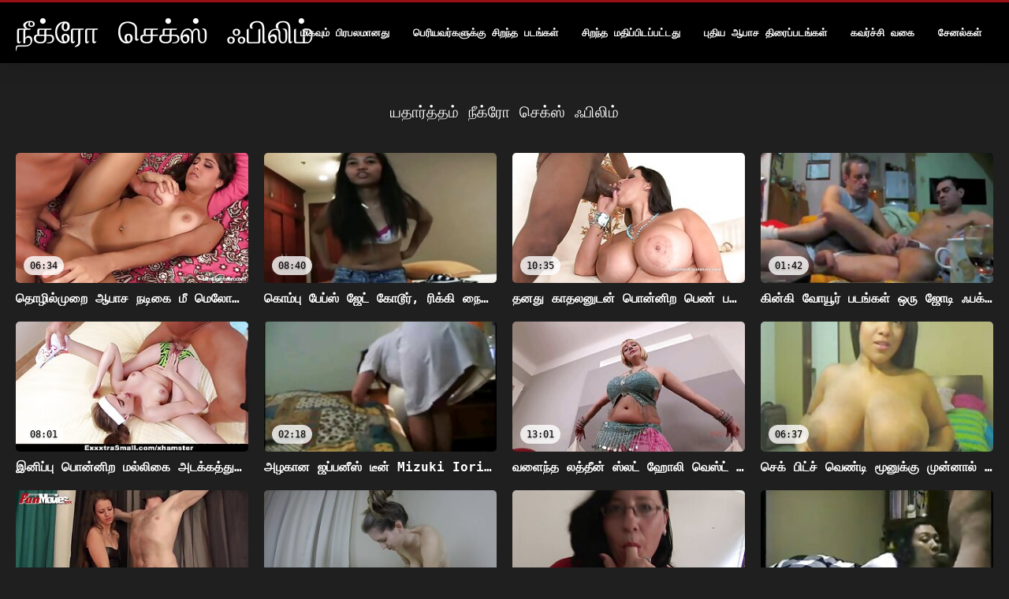

--- FILE ---
content_type: text/html; charset=UTF-8
request_url: https://ta.eicadibhidio.com/category/reality
body_size: 16420
content:
<!DOCTYPE html>
<html lang="ta">
<head>
<title>யதார்த்தம் நீக்ெகாள்ளு - வன் xxx  </title>
<meta name="description" content="நீக்ரோ செக்ஸ் ஃபிலிம்  யதார்த்தம் 100% இலவச வயதுவந்த திரைப்படங்கள் ">
<meta property="og:locale" content="ta"/>
<meta property="og:type" content="website"/>
<meta property="og:title" content="யதார்த்தம் நீக்ெகாள்ளு - வன் xxx  "/>
<meta property="og:description" content="நீக்ரோ செக்ஸ் ஃபிலிம்  யதார்த்தம் 100% இலவச வயதுவந்த திரைப்படங்கள் "/>
<meta property="og:url" content="https://ta.eicadibhidio.com/category/reality/"/>
<meta property="og:site_name" content="நீக்ரோ செக்ஸ் ஃபிலிம் "/>
<meta property="og:image" content="/files/logo.png"/>
<meta name="twitter:card" content="summary"/>
<meta name="twitter:description" content="நீக்ரோ செக்ஸ் ஃபிலிம்  யதார்த்தம் 100% இலவச வயதுவந்த திரைப்படங்கள் "/>
<meta name="twitter:title" content="யதார்த்தம் நீக்ெகாள்ளு - வன் xxx  "/>
<meta name="twitter:image" content="/files/logo.png"/>

<base target="_blank">
<meta charset="utf-8">
<meta name="viewport" content="width=device-width, initial-scale=1">




  <link rel="stylesheet" type="text/css" href="/css/all.css" media="all">
<meta name="referrer" content="origin">
  <link rel="canonical" href="https://ta.eicadibhidio.com/category/reality/">
  
  <meta name="theme-color" content="#fff">
  <link rel="apple-touch-icon" sizes="180x180" href="/css/apple-touch-icon.png">
<link rel="icon" type="image/png" sizes="16x16" href="/css/favicon-16x16.png">
<link rel="mask-icon" href="/css/safari-pinned-tab.svg" color="#5bbad5">
<link rel="shortcut icon" href="/css/favicon.ico">

<meta name="msapplication-TileColor" content="#da532c">

<meta name="format-detection" content="telephone=no">
<meta name="apple-mobile-web-app-title" content="நீக்ரோ செக்ஸ் ஃபிலிம் ">
<meta name="application-name" content="நீக்ரோ செக்ஸ் ஃபிலிம் ">

<style>@media screen and (min-width: 350px) and (max-width: 567px) {.style24 {width: 50%;}}</style></head>
<body>


  <div class="style1">
    <div class="style2">
      <div class="style3">
        <div class="style4">
          <div class="style5">
            <a href="/" title="நீக்ரோ செக்ஸ் ஃபிலிம் ">
              <span style="color: #FFF; font-size: 40px;">நீக்ரோ செக்ஸ் ஃபிலிம்</span>
            </a>
          </div>
          <div class="style6">
            <div class="style7">
              <ul>
                
                <li><a href="/popular.html" alt="நீங்க ரொம்ப பாப்புலர் ">மிகவும் பிரபலமானது </a></li>
                <li><a href="/" alt="Neegrho ஃஸம் சிறந்த ஆபாச படம் ">பெரியவர்களுக்கு சிறந்த படங்கள் </a></li>
                <li><a href="/top-rated.html" alt="நீங்கள் சிறந்த சூடான ஆபாச திரைப்படங்கள் ">சிறந்த மதிப்பிடப்பட்டது </a></li>
                <li><a href="/newest.html" alt="நீக்ெகாள்ளுங்கள்........... ">புதிய ஆபாச திரைப்படங்கள் </a></li>
                <li><a href="/streams.html" alt="நீக்ரோவிற்கும் ஆபாச வகை ">கவர்ச்சி வகை </a></li>
        
                <li><a href="/sites.html"alt="நெடுநல்வாடை சேனல்கள் ">சேனல்கள் </a></li>
              </ul>
            </div>
  
            <button class="style16" aria-label="நீக்ெகாள்ளுங்கள். " type="button">
              <span></span>
            </button>
          </div>
        </div>
      </div>
    </div>
  
        <div class="style15">
    <div class="style18">
        <div class="style3">
            <div class="style19">
                <h1 class="style20">யதார்த்தம் நீக்ரோ செக்ஸ் ஃபிலிம்  </h1>
            </div>

            <div class="style23 thumb-bl" >


<div class="style24 thumb-bl" >
    <div itemscope itemtype="https://schema.org/ImageObject" class="style25">
                                <a target="_blank" href="https://ta.eicadibhidio.com/link.php" title="தொழில்முறை ஆபாச நடிகை மீ மெலோன் கேமராக்கள் முன் ஒரு அமெச்சூர் மேதாவி ஆதிக்கம்" class="style47" data-id="72093" data-cid="0" data-type="1">
          <div class="style82">
                                    <img decoding="async" alt="தொழில்முறை ஆபாச நடிகை மீ மெலோன் கேமராக்கள் முன் ஒரு அமெச்சூர் மேதாவி ஆதிக்கம்" src="https://ta.eicadibhidio.com/media/thumbs/0/v04440.jpg?1661736780" >
                                    <div class="style48">06:34</div>
          </div>
                                <div itemprop="name" class="style49">தொழில்முறை ஆபாச நடிகை மீ மெலோன் கேமராக்கள் முன் ஒரு அமெச்சூர் மேதாவி ஆதிக்கம்</div></a>
      
<meta itemprop="description" content="தொழில்முறை ஆபாச நடிகை மீ மெலோன் கேமராக்கள் முன் ஒரு அமெச்சூர் மேதாவி ஆதிக்கம்" />
<meta itemprop="thumbnailurl" content="https://ta.eicadibhidio.com/media/thumbs/0/v04440.jpg?1661736780">
    </div>
 </div><div class="style24 thumb-bl" >
    <div itemscope itemtype="https://schema.org/ImageObject" class="style25">
                                <a target="_blank" href="/video/7299/%E0%AE%95-%E0%AE%AE-%E0%AE%AA-%E0%AE%AA-%E0%AE%AA-%E0%AE%B8-%E0%AE%9C-%E0%AE%9F-%E0%AE%95-%E0%AE%9F-%E0%AE%B0-%E0%AE%B0-%E0%AE%95-%E0%AE%95-%E0%AE%A8-%E0%AE%95-%E0%AE%B8-%E0%AE%85%E0%AE%B2-%E0%AE%95-%E0%AE%9A-%E0%AE%B8-%E0%AE%95-%E0%AE%B0-%E0%AE%B8-%E0%AE%B5-%E0%AE%B0-%E0%AE%A8-%E0%AE%A4-%E0%AE%B2-%E0%AE%92%E0%AE%B0-%E0%AE%9F-%E0%AE%95-%E0%AE%9A%E0%AE%95-/" title="கொம்பு பேப்ஸ் ஜேட் கோடூர், ரிக்கி நைக்ஸ் அலெக்சிஸ் கிரேஸ் விருந்தில் ஒரு டிக் சக்" class="style47" data-id="72093" data-cid="0" data-type="1">
          <div class="style82">
                                    <img decoding="async" alt="கொம்பு பேப்ஸ் ஜேட் கோடூர், ரிக்கி நைக்ஸ் அலெக்சிஸ் கிரேஸ் விருந்தில் ஒரு டிக் சக்" src="https://ta.eicadibhidio.com/media/thumbs/9/v07299.jpg?1660959234" >
                                    <div class="style48">08:40</div>
          </div>
                                <div itemprop="name" class="style49">கொம்பு பேப்ஸ் ஜேட் கோடூர், ரிக்கி நைக்ஸ் அலெக்சிஸ் கிரேஸ் விருந்தில் ஒரு டிக் சக்</div></a>
      
<meta itemprop="description" content="கொம்பு பேப்ஸ் ஜேட் கோடூர், ரிக்கி நைக்ஸ் அலெக்சிஸ் கிரேஸ் விருந்தில் ஒரு டிக் சக்" />
<meta itemprop="thumbnailurl" content="https://ta.eicadibhidio.com/media/thumbs/9/v07299.jpg?1660959234">
    </div>
 </div><div class="style24 thumb-bl" >
    <div itemscope itemtype="https://schema.org/ImageObject" class="style25">
                                <a target="_blank" href="https://ta.eicadibhidio.com/link.php" title="தனது காதலனுடன் பொன்னிற பெண் படுக்கையில் காட்டு செக்ஸ்" class="style47" data-id="72093" data-cid="0" data-type="1">
          <div class="style82">
                                    <img decoding="async" alt="தனது காதலனுடன் பொன்னிற பெண் படுக்கையில் காட்டு செக்ஸ்" src="https://ta.eicadibhidio.com/media/thumbs/9/v01439.jpg?1662424444" >
                                    <div class="style48">10:35</div>
          </div>
                                <div itemprop="name" class="style49">தனது காதலனுடன் பொன்னிற பெண் படுக்கையில் காட்டு செக்ஸ்</div></a>
      
<meta itemprop="description" content="தனது காதலனுடன் பொன்னிற பெண் படுக்கையில் காட்டு செக்ஸ்" />
<meta itemprop="thumbnailurl" content="https://ta.eicadibhidio.com/media/thumbs/9/v01439.jpg?1662424444">
    </div>
 </div><div class="style24 thumb-bl" >
    <div itemscope itemtype="https://schema.org/ImageObject" class="style25">
                                <a target="_blank" href="/video/5213/%E0%AE%95-%E0%AE%A9-%E0%AE%95-%E0%AE%B5-%E0%AE%AF-%E0%AE%B0-%E0%AE%AA%E0%AE%9F%E0%AE%99-%E0%AE%95%E0%AE%B3-%E0%AE%92%E0%AE%B0-%E0%AE%9C-%E0%AE%9F-%E0%AE%83%E0%AE%AA%E0%AE%95-%E0%AE%95-%E0%AE%99-%E0%AE%87%E0%AE%A9-%E0%AE%A4-%E0%AE%B9-%E0%AE%B2-%E0%AE%B5-/" title="கின்கி வோயூர் படங்கள் ஒரு ஜோடி ஃபக்கிங் இன் தி ஹால்வே" class="style47" data-id="72093" data-cid="0" data-type="1">
          <div class="style82">
                                    <img decoding="async" alt="கின்கி வோயூர் படங்கள் ஒரு ஜோடி ஃபக்கிங் இன் தி ஹால்வே" src="https://ta.eicadibhidio.com/media/thumbs/3/v05213.jpg?1660981748" >
                                    <div class="style48">01:42</div>
          </div>
                                <div itemprop="name" class="style49">கின்கி வோயூர் படங்கள் ஒரு ஜோடி ஃபக்கிங் இன் தி ஹால்வே</div></a>
      
<meta itemprop="description" content="கின்கி வோயூர் படங்கள் ஒரு ஜோடி ஃபக்கிங் இன் தி ஹால்வே" />
<meta itemprop="thumbnailurl" content="https://ta.eicadibhidio.com/media/thumbs/3/v05213.jpg?1660981748">
    </div>
 </div><div class="style24 thumb-bl" >
    <div itemscope itemtype="https://schema.org/ImageObject" class="style25">
                                <a target="_blank" href="/video/9624/%E0%AE%87%E0%AE%A9-%E0%AE%AA-%E0%AE%AA-%E0%AE%AA-%E0%AE%A9-%E0%AE%A9-%E0%AE%B1-%E0%AE%AE%E0%AE%B2-%E0%AE%B2-%E0%AE%95-%E0%AE%85%E0%AE%9F%E0%AE%95-%E0%AE%95%E0%AE%A4-%E0%AE%A4-%E0%AE%9F%E0%AE%A9-%E0%AE%95-%E0%AE%A4%E0%AE%B2-%E0%AE%9A-%E0%AE%95-%E0%AE%B8-%E0%AE%B5-%E0%AE%9F-%E0%AE%95-%E0%AE%95-/" title="இனிப்பு பொன்னிற மல்லிகை அடக்கத்துடன் காதல் செக்ஸ் வேடிக்கை" class="style47" data-id="72093" data-cid="0" data-type="1">
          <div class="style82">
                                    <img decoding="async" alt="இனிப்பு பொன்னிற மல்லிகை அடக்கத்துடன் காதல் செக்ஸ் வேடிக்கை" src="https://ta.eicadibhidio.com/media/thumbs/4/v09624.jpg?1665014695" >
                                    <div class="style48">08:01</div>
          </div>
                                <div itemprop="name" class="style49">இனிப்பு பொன்னிற மல்லிகை அடக்கத்துடன் காதல் செக்ஸ் வேடிக்கை</div></a>
      
<meta itemprop="description" content="இனிப்பு பொன்னிற மல்லிகை அடக்கத்துடன் காதல் செக்ஸ் வேடிக்கை" />
<meta itemprop="thumbnailurl" content="https://ta.eicadibhidio.com/media/thumbs/4/v09624.jpg?1665014695">
    </div>
 </div><div class="style24 thumb-bl" >
    <div itemscope itemtype="https://schema.org/ImageObject" class="style25">
                                <a target="_blank" href="/video/9593/%E0%AE%85%E0%AE%B4%E0%AE%95-%E0%AE%A9-%E0%AE%9C%E0%AE%AA-%E0%AE%AA%E0%AE%A9-%E0%AE%B8-%E0%AE%9F-%E0%AE%A9-mizuki-iori-%E0%AE%B0%E0%AE%AF-%E0%AE%B2-%E0%AE%AE-%E0%AE%A9-%E0%AE%B1-%E0%AE%95-%E0%AE%95-%E0%AE%B8-fucks/" title="அழகான ஜப்பனீஸ் டீன் Mizuki Iori ரயில் மூன்று காக்ஸ் fucks" class="style47" data-id="72093" data-cid="0" data-type="1">
          <div class="style82">
                                    <img decoding="async" alt="அழகான ஜப்பனீஸ் டீன் Mizuki Iori ரயில் மூன்று காக்ஸ் fucks" src="https://ta.eicadibhidio.com/media/thumbs/3/v09593.jpg?1665018235" >
                                    <div class="style48">02:18</div>
          </div>
                                <div itemprop="name" class="style49">அழகான ஜப்பனீஸ் டீன் Mizuki Iori ரயில் மூன்று காக்ஸ் fucks</div></a>
      
<meta itemprop="description" content="அழகான ஜப்பனீஸ் டீன் Mizuki Iori ரயில் மூன்று காக்ஸ் fucks" />
<meta itemprop="thumbnailurl" content="https://ta.eicadibhidio.com/media/thumbs/3/v09593.jpg?1665018235">
    </div>
 </div><div class="style24 thumb-bl" >
    <div itemscope itemtype="https://schema.org/ImageObject" class="style25">
                                <a target="_blank" href="https://ta.eicadibhidio.com/link.php" title="வளைந்த லத்தீன் ஸ்லட் ஹோலி வெஸ்ட் திருப்பங்களில் இரண்டு உற்சாகமான காக்ஸுக்கு ஒரு தனியா கொடுக்கிறார்" class="style47" data-id="72093" data-cid="0" data-type="1">
          <div class="style82">
                                    <img decoding="async" alt="வளைந்த லத்தீன் ஸ்லட் ஹோலி வெஸ்ட் திருப்பங்களில் இரண்டு உற்சாகமான காக்ஸுக்கு ஒரு தனியா கொடுக்கிறார்" src="https://ta.eicadibhidio.com/media/thumbs/7/v00467.jpg?1664757291" >
                                    <div class="style48">13:01</div>
          </div>
                                <div itemprop="name" class="style49">வளைந்த லத்தீன் ஸ்லட் ஹோலி வெஸ்ட் திருப்பங்களில் இரண்டு உற்சாகமான காக்ஸுக்கு ஒரு தனியா கொடுக்கிறார்</div></a>
      
<meta itemprop="description" content="வளைந்த லத்தீன் ஸ்லட் ஹோலி வெஸ்ட் திருப்பங்களில் இரண்டு உற்சாகமான காக்ஸுக்கு ஒரு தனியா கொடுக்கிறார்" />
<meta itemprop="thumbnailurl" content="https://ta.eicadibhidio.com/media/thumbs/7/v00467.jpg?1664757291">
    </div>
 </div><div class="style24 thumb-bl" >
    <div itemscope itemtype="https://schema.org/ImageObject" class="style25">
                                <a target="_blank" href="/video/4185/%E0%AE%9A-%E0%AE%95-%E0%AE%AA-%E0%AE%9F-%E0%AE%9A-%E0%AE%B5-%E0%AE%A3-%E0%AE%9F-%E0%AE%AE-%E0%AE%A9-%E0%AE%95-%E0%AE%95-%E0%AE%AE-%E0%AE%A9-%E0%AE%A9-%E0%AE%B2-%E0%AE%9F-%E0%AE%B5-%E0%AE%99-%E0%AE%95-%E0%AE%92%E0%AE%B0-%E0%AE%AA-%E0%AE%A9%E0%AE%B0-%E0%AE%AA-%E0%AE%AA-%E0%AE%B1-%E0%AE%AE-%E0%AE%9F-%E0%AE%AF-%E0%AE%A4-/" title="செக் பிட்ச் வெண்டி மூனுக்கு முன்னால் ட்விங்க் ஒரு போனரைப் பெற முடியாது" class="style47" data-id="72093" data-cid="0" data-type="1">
          <div class="style82">
                                    <img decoding="async" alt="செக் பிட்ச் வெண்டி மூனுக்கு முன்னால் ட்விங்க் ஒரு போனரைப் பெற முடியாது" src="https://ta.eicadibhidio.com/media/thumbs/5/v04185.jpg?1664238877" >
                                    <div class="style48">06:37</div>
          </div>
                                <div itemprop="name" class="style49">செக் பிட்ச் வெண்டி மூனுக்கு முன்னால் ட்விங்க் ஒரு போனரைப் பெற முடியாது</div></a>
      
<meta itemprop="description" content="செக் பிட்ச் வெண்டி மூனுக்கு முன்னால் ட்விங்க் ஒரு போனரைப் பெற முடியாது" />
<meta itemprop="thumbnailurl" content="https://ta.eicadibhidio.com/media/thumbs/5/v04185.jpg?1664238877">
    </div>
 </div><div class="style24 thumb-bl" >
    <div itemscope itemtype="https://schema.org/ImageObject" class="style25">
                                <a target="_blank" href="https://ta.eicadibhidio.com/link.php" title="தெய்வீக அழகி டீன் தனது வாயில் சூடான படகோட்டி பெறும் வரை ஒரு தனியா கொடுக்கிறது" class="style47" data-id="72093" data-cid="0" data-type="1">
          <div class="style82">
                                    <img decoding="async" alt="தெய்வீக அழகி டீன் தனது வாயில் சூடான படகோட்டி பெறும் வரை ஒரு தனியா கொடுக்கிறது" src="https://ta.eicadibhidio.com/media/thumbs/0/v07790.jpg?1663289375" >
                                    <div class="style48">11:42</div>
          </div>
                                <div itemprop="name" class="style49">தெய்வீக அழகி டீன் தனது வாயில் சூடான படகோட்டி பெறும் வரை ஒரு தனியா கொடுக்கிறது</div></a>
      
<meta itemprop="description" content="தெய்வீக அழகி டீன் தனது வாயில் சூடான படகோட்டி பெறும் வரை ஒரு தனியா கொடுக்கிறது" />
<meta itemprop="thumbnailurl" content="https://ta.eicadibhidio.com/media/thumbs/0/v07790.jpg?1663289375">
    </div>
 </div><div class="style24 thumb-bl" >
    <div itemscope itemtype="https://schema.org/ImageObject" class="style25">
                                <a target="_blank" href="/video/9843/%E0%AE%95%E0%AE%B5%E0%AE%B0-%E0%AE%9A-%E0%AE%9A-%E0%AE%AF-%E0%AE%A9-%E0%AE%AA-%E0%AE%AA-%E0%AE%A4%E0%AE%A9%E0%AE%A4-%E0%AE%9A-%E0%AE%B5-%E0%AE%AF-%E0%AE%A9-%E0%AE%95%E0%AE%B4-%E0%AE%A4-%E0%AE%AF-%E0%AE%89%E0%AE%99-%E0%AE%95%E0%AE%B3-%E0%AE%AE-%E0%AE%95%E0%AE%A4-%E0%AE%A4-%E0%AE%A9-%E0%AE%AE-%E0%AE%A9-%E0%AE%A8%E0%AE%95%E0%AE%B0-%E0%AE%A4-%E0%AE%A4-%E0%AE%95-%E0%AE%B1-%E0%AE%B0-/" title="கவர்ச்சியான பேப் தனது சுவையான கழுதையை உங்கள் முகத்தின் முன் நகர்த்துகிறார்" class="style47" data-id="72093" data-cid="0" data-type="1">
          <div class="style82">
                                    <img decoding="async" alt="கவர்ச்சியான பேப் தனது சுவையான கழுதையை உங்கள் முகத்தின் முன் நகர்த்துகிறார்" src="https://ta.eicadibhidio.com/media/thumbs/3/v09843.jpg?1663290289" >
                                    <div class="style48">02:22</div>
          </div>
                                <div itemprop="name" class="style49">கவர்ச்சியான பேப் தனது சுவையான கழுதையை உங்கள் முகத்தின் முன் நகர்த்துகிறார்</div></a>
      
<meta itemprop="description" content="கவர்ச்சியான பேப் தனது சுவையான கழுதையை உங்கள் முகத்தின் முன் நகர்த்துகிறார்" />
<meta itemprop="thumbnailurl" content="https://ta.eicadibhidio.com/media/thumbs/3/v09843.jpg?1663290289">
    </div>
 </div><div class="style24 thumb-bl" >
    <div itemscope itemtype="https://schema.org/ImageObject" class="style25">
                                <a target="_blank" href="https://ta.eicadibhidio.com/link.php" title="இரட்டை சேவல் ஊடுருவல் புணர்ச்சியை அடைய யிகிக்கு மிகவும் பொருத்தமானது" class="style47" data-id="72093" data-cid="0" data-type="1">
          <div class="style82">
                                    <img decoding="async" alt="இரட்டை சேவல் ஊடுருவல் புணர்ச்சியை அடைய யிகிக்கு மிகவும் பொருத்தமானது" src="https://ta.eicadibhidio.com/media/thumbs/3/v08923.jpg?1660953871" >
                                    <div class="style48">01:20</div>
          </div>
                                <div itemprop="name" class="style49">இரட்டை சேவல் ஊடுருவல் புணர்ச்சியை அடைய யிகிக்கு மிகவும் பொருத்தமானது</div></a>
      
<meta itemprop="description" content="இரட்டை சேவல் ஊடுருவல் புணர்ச்சியை அடைய யிகிக்கு மிகவும் பொருத்தமானது" />
<meta itemprop="thumbnailurl" content="https://ta.eicadibhidio.com/media/thumbs/3/v08923.jpg?1660953871">
    </div>
 </div><div class="style24 thumb-bl" >
    <div itemscope itemtype="https://schema.org/ImageObject" class="style25">
                                <a target="_blank" href="https://ta.eicadibhidio.com/link.php" title="Appetizing வளைவுகள் செக்ஸ் பட்டினியால் nymphos அற்புதமான தொகுப்பு" class="style47" data-id="72093" data-cid="0" data-type="1">
          <div class="style82">
                                    <img decoding="async" alt="Appetizing வளைவுகள் செக்ஸ் பட்டினியால் nymphos அற்புதமான தொகுப்பு" src="https://ta.eicadibhidio.com/media/thumbs/7/v07077.jpg?1661031294" >
                                    <div class="style48">05:43</div>
          </div>
                                <div itemprop="name" class="style49">Appetizing வளைவுகள் செக்ஸ் பட்டினியால் nymphos அற்புதமான தொகுப்பு</div></a>
      
<meta itemprop="description" content="Appetizing வளைவுகள் செக்ஸ் பட்டினியால் nymphos அற்புதமான தொகுப்பு" />
<meta itemprop="thumbnailurl" content="https://ta.eicadibhidio.com/media/thumbs/7/v07077.jpg?1661031294">
    </div>
 </div><div class="style24 thumb-bl" >
    <div itemscope itemtype="https://schema.org/ImageObject" class="style25">
                                <a target="_blank" href="https://ta.eicadibhidio.com/link.php" title="புதிய மற்றும் மென்மையான பொன்னிற ஜாக்கி மகிழ்ச்சி ஒரு தனியா கொடுக்கிறது" class="style47" data-id="72093" data-cid="0" data-type="1">
          <div class="style82">
                                    <img decoding="async" alt="புதிய மற்றும் மென்மையான பொன்னிற ஜாக்கி மகிழ்ச்சி ஒரு தனியா கொடுக்கிறது" src="https://ta.eicadibhidio.com/media/thumbs/3/v08473.jpg?1663808618" >
                                    <div class="style48">06:31</div>
          </div>
                                <div itemprop="name" class="style49">புதிய மற்றும் மென்மையான பொன்னிற ஜாக்கி மகிழ்ச்சி ஒரு தனியா கொடுக்கிறது</div></a>
      
<meta itemprop="description" content="புதிய மற்றும் மென்மையான பொன்னிற ஜாக்கி மகிழ்ச்சி ஒரு தனியா கொடுக்கிறது" />
<meta itemprop="thumbnailurl" content="https://ta.eicadibhidio.com/media/thumbs/3/v08473.jpg?1663808618">
    </div>
 </div><div class="style24 thumb-bl" >
    <div itemscope itemtype="https://schema.org/ImageObject" class="style25">
                                <a target="_blank" href="/video/7097/%E0%AE%AA%E0%AE%9F%E0%AE%95-%E0%AE%9F-%E0%AE%9F-%E0%AE%AA%E0%AE%9A-%E0%AE%85%E0%AE%AE-%E0%AE%9A-%E0%AE%9A-%E0%AE%B0-blowlerina-%E0%AE%95-%E0%AE%B0-%E0%AE%B2-%E0%AE%92%E0%AE%B0-%E0%AE%9A-%E0%AE%B5%E0%AE%B2-%E0%AE%8F%E0%AE%AE-%E0%AE%B1-%E0%AE%B1-%E0%AE%95-%E0%AE%B1%E0%AE%A4-/" title="படகோட்டி பசி அமெச்சூர் blowlerina காரில் ஒரு சேவல் ஏமாற்றுகிறது" class="style47" data-id="72093" data-cid="0" data-type="1">
          <div class="style82">
                                    <img decoding="async" alt="படகோட்டி பசி அமெச்சூர் blowlerina காரில் ஒரு சேவல் ஏமாற்றுகிறது" src="https://ta.eicadibhidio.com/media/thumbs/7/v07097.jpg?1660954741" >
                                    <div class="style48">05:19</div>
          </div>
                                <div itemprop="name" class="style49">படகோட்டி பசி அமெச்சூர் blowlerina காரில் ஒரு சேவல் ஏமாற்றுகிறது</div></a>
      
<meta itemprop="description" content="படகோட்டி பசி அமெச்சூர் blowlerina காரில் ஒரு சேவல் ஏமாற்றுகிறது" />
<meta itemprop="thumbnailurl" content="https://ta.eicadibhidio.com/media/thumbs/7/v07097.jpg?1660954741">
    </div>
 </div><div class="style24 thumb-bl" >
    <div itemscope itemtype="https://schema.org/ImageObject" class="style25">
                                <a target="_blank" href="/video/3492/%E0%AE%95%E0%AE%B0-%E0%AE%AA-%E0%AE%AA-%E0%AE%95%E0%AE%A9-%E0%AE%AE%E0%AE%B1-%E0%AE%B1-%E0%AE%AE-%E0%AE%9A-%E0%AE%B2-%E0%AE%9F-%E0%AE%AA-%E0%AE%AA-%E0%AE%92%E0%AE%B0-%E0%AE%AA-%E0%AE%95-%E0%AE%A9-%E0%AE%AE%E0%AE%B1-%E0%AE%B1-%E0%AE%AE-%E0%AE%A8-%E0%AE%9A-%E0%AE%9A%E0%AE%B2-%E0%AE%9F-%E0%AE%B0%E0%AE%99-%E0%AE%95-%E0%AE%95%E0%AE%B3-%E0%AE%B2-%E0%AE%A4-%E0%AE%B0-%E0%AE%B5-%E0%AE%B2-%E0%AE%A8%E0%AE%9F%E0%AE%A8-%E0%AE%A4-%E0%AE%9A-%E0%AE%B2-%E0%AE%95-%E0%AE%B1-%E0%AE%B0-%E0%AE%95%E0%AE%B3-/" title="கருப்பு கனா மற்றும் சால்டி பேப் ஒரு பிகினி மற்றும் நீச்சல் டிரங்குகளில் தெருவில் நடந்து செல்கிறார்கள்" class="style47" data-id="72093" data-cid="0" data-type="1">
          <div class="style82">
                                    <img decoding="async" alt="கருப்பு கனா மற்றும் சால்டி பேப் ஒரு பிகினி மற்றும் நீச்சல் டிரங்குகளில் தெருவில் நடந்து செல்கிறார்கள்" src="https://ta.eicadibhidio.com/media/thumbs/2/v03492.jpg?1665452052" >
                                    <div class="style48">06:32</div>
          </div>
                                <div itemprop="name" class="style49">கருப்பு கனா மற்றும் சால்டி பேப் ஒரு பிகினி மற்றும் நீச்சல் டிரங்குகளில் தெருவில் நடந்து செல்கிறார்கள்</div></a>
      
<meta itemprop="description" content="கருப்பு கனா மற்றும் சால்டி பேப் ஒரு பிகினி மற்றும் நீச்சல் டிரங்குகளில் தெருவில் நடந்து செல்கிறார்கள்" />
<meta itemprop="thumbnailurl" content="https://ta.eicadibhidio.com/media/thumbs/2/v03492.jpg?1665452052">
    </div>
 </div><div class="style24 thumb-bl" >
    <div itemscope itemtype="https://schema.org/ImageObject" class="style25">
                                <a target="_blank" href="https://ta.eicadibhidio.com/link.php" title="சப்பி ராவன் ஹேர்டு ஹார்லோட் காட்டில் பிர்ச் மீது சிறுநீர் கழித்தார்" class="style47" data-id="72093" data-cid="0" data-type="1">
          <div class="style82">
                                    <img decoding="async" alt="சப்பி ராவன் ஹேர்டு ஹார்லோட் காட்டில் பிர்ச் மீது சிறுநீர் கழித்தார்" src="https://ta.eicadibhidio.com/media/thumbs/9/v08529.jpg?1663203904" >
                                    <div class="style48">04:11</div>
          </div>
                                <div itemprop="name" class="style49">சப்பி ராவன் ஹேர்டு ஹார்லோட் காட்டில் பிர்ச் மீது சிறுநீர் கழித்தார்</div></a>
      
<meta itemprop="description" content="சப்பி ராவன் ஹேர்டு ஹார்லோட் காட்டில் பிர்ச் மீது சிறுநீர் கழித்தார்" />
<meta itemprop="thumbnailurl" content="https://ta.eicadibhidio.com/media/thumbs/9/v08529.jpg?1663203904">
    </div>
 </div><div class="style24 thumb-bl" >
    <div itemscope itemtype="https://schema.org/ImageObject" class="style25">
                                <a target="_blank" href="/video/2477/%E0%AE%95-%E0%AE%9F-%E0%AE%9F-%E0%AE%AA-%E0%AE%AA-%E0%AE%A9-%E0%AE%85%E0%AE%B4%E0%AE%95-%E0%AE%B8-%E0%AE%B2%E0%AE%9F-%E0%AE%AA-%E0%AE%9F-%E0%AE%B0-%E0%AE%B5-%E0%AE%B3-%E0%AE%AF-%E0%AE%B2-%E0%AE%AA-%E0%AE%A3-%E0%AE%9F-%E0%AE%AF-%E0%AE%B2-%E0%AE%A8-%E0%AE%95-%E0%AE%95-%E0%AE%B2-%E0%AE%AA-%E0%AE%A3%E0%AE%B0-%E0%AE%A8-%E0%AE%A4-%E0%AE%B0-/" title="கெட்டுப்போன அழகி ஸ்லட் பெட்ரா வெளியில் புண்டையில் நாக்கால் புணர்ந்தார்" class="style47" data-id="72093" data-cid="0" data-type="1">
          <div class="style82">
                                    <img decoding="async" alt="கெட்டுப்போன அழகி ஸ்லட் பெட்ரா வெளியில் புண்டையில் நாக்கால் புணர்ந்தார்" src="https://ta.eicadibhidio.com/media/thumbs/7/v02477.jpg?1662249871" >
                                    <div class="style48">06:39</div>
          </div>
                                <div itemprop="name" class="style49">கெட்டுப்போன அழகி ஸ்லட் பெட்ரா வெளியில் புண்டையில் நாக்கால் புணர்ந்தார்</div></a>
      
<meta itemprop="description" content="கெட்டுப்போன அழகி ஸ்லட் பெட்ரா வெளியில் புண்டையில் நாக்கால் புணர்ந்தார்" />
<meta itemprop="thumbnailurl" content="https://ta.eicadibhidio.com/media/thumbs/7/v02477.jpg?1662249871">
    </div>
 </div><div class="style24 thumb-bl" >
    <div itemscope itemtype="https://schema.org/ImageObject" class="style25">
                                <a target="_blank" href="https://ta.eicadibhidio.com/link.php" title="எடுத்தார்கள் செக்ஸ் பெறுகிறார் அவரது அழுக்கு பிளவு fucked in a van" class="style47" data-id="72093" data-cid="0" data-type="1">
          <div class="style82">
                                    <img decoding="async" alt="எடுத்தார்கள் செக்ஸ் பெறுகிறார் அவரது அழுக்கு பிளவு fucked in a van" src="https://ta.eicadibhidio.com/media/thumbs/9/v05539.jpg?1661137376" >
                                    <div class="style48">02:15</div>
          </div>
                                <div itemprop="name" class="style49">எடுத்தார்கள் செக்ஸ் பெறுகிறார் அவரது அழுக்கு பிளவு fucked in a van</div></a>
      
<meta itemprop="description" content="எடுத்தார்கள் செக்ஸ் பெறுகிறார் அவரது அழுக்கு பிளவு fucked in a van" />
<meta itemprop="thumbnailurl" content="https://ta.eicadibhidio.com/media/thumbs/9/v05539.jpg?1661137376">
    </div>
 </div><div class="style24 thumb-bl" >
    <div itemscope itemtype="https://schema.org/ImageObject" class="style25">
                                <a target="_blank" href="/video/4150/%E0%AE%95%E0%AE%B5%E0%AE%B0-%E0%AE%9A-%E0%AE%9A-%E0%AE%AF-%E0%AE%A9-%E0%AE%AA-%E0%AE%A9-%E0%AE%A9-%E0%AE%B1-%E0%AE%B2-%E0%AE%AF-%E0%AE%B2-%E0%AE%AF-%E0%AE%A9-%E0%AE%AA-%E0%AE%B5-%E0%AE%9F-%E0%AE%AF-%E0%AE%A9-%E0%AE%95-%E0%AE%B4-%E0%AE%AA-%E0%AE%A3-%E0%AE%9F-%E0%AE%AF-%E0%AE%9F%E0%AE%A9-%E0%AE%AE-%E0%AE%9F-%E0%AE%95-%E0%AE%95-%E0%AE%B5-%E0%AE%9F-%E0%AE%AF-/" title="கவர்ச்சியான பொன்னிற லியா லீயின் பாவாடையின் கீழ் புண்டையுடன் மேடைக்கு வீடியோ" class="style47" data-id="72093" data-cid="0" data-type="1">
          <div class="style82">
                                    <img decoding="async" alt="கவர்ச்சியான பொன்னிற லியா லீயின் பாவாடையின் கீழ் புண்டையுடன் மேடைக்கு வீடியோ" src="https://ta.eicadibhidio.com/media/thumbs/0/v04150.jpg?1662252531" >
                                    <div class="style48">14:22</div>
          </div>
                                <div itemprop="name" class="style49">கவர்ச்சியான பொன்னிற லியா லீயின் பாவாடையின் கீழ் புண்டையுடன் மேடைக்கு வீடியோ</div></a>
      
<meta itemprop="description" content="கவர்ச்சியான பொன்னிற லியா லீயின் பாவாடையின் கீழ் புண்டையுடன் மேடைக்கு வீடியோ" />
<meta itemprop="thumbnailurl" content="https://ta.eicadibhidio.com/media/thumbs/0/v04150.jpg?1662252531">
    </div>
 </div><div class="style24 thumb-bl" >
    <div itemscope itemtype="https://schema.org/ImageObject" class="style25">
                                <a target="_blank" href="https://ta.eicadibhidio.com/link.php" title="வளைந்த அமெச்சூர் பெண் டெஸ்ஸா டெய்லர் ஒரு பயங்கரமான மினிவேனில் இறங்குகிறார்" class="style47" data-id="72093" data-cid="0" data-type="1">
          <div class="style82">
                                    <img decoding="async" alt="வளைந்த அமெச்சூர் பெண் டெஸ்ஸா டெய்லர் ஒரு பயங்கரமான மினிவேனில் இறங்குகிறார்" src="https://ta.eicadibhidio.com/media/thumbs/3/v07313.jpg?1661005147" >
                                    <div class="style48">15:51</div>
          </div>
                                <div itemprop="name" class="style49">வளைந்த அமெச்சூர் பெண் டெஸ்ஸா டெய்லர் ஒரு பயங்கரமான மினிவேனில் இறங்குகிறார்</div></a>
      
<meta itemprop="description" content="வளைந்த அமெச்சூர் பெண் டெஸ்ஸா டெய்லர் ஒரு பயங்கரமான மினிவேனில் இறங்குகிறார்" />
<meta itemprop="thumbnailurl" content="https://ta.eicadibhidio.com/media/thumbs/3/v07313.jpg?1661005147">
    </div>
 </div><div class="style24 thumb-bl" >
    <div itemscope itemtype="https://schema.org/ImageObject" class="style25">
                                <a target="_blank" href="/video/6335/%E0%AE%9A-%E0%AE%9F-%E0%AE%A9-filipina-%E0%AE%AA-%E0%AE%A3-%E0%AE%92%E0%AE%B0-%E0%AE%95-%E0%AE%B1-%E0%AE%AE-%E0%AE%AA-%E0%AE%B5-%E0%AE%B3-%E0%AE%A8-%E0%AE%9F-%E0%AE%9F%E0%AE%B5%E0%AE%B0-%E0%AE%8E%E0%AE%9F-%E0%AE%A4-%E0%AE%A4-%E0%AE%B0-%E0%AE%95%E0%AE%B3-%E0%AE%AE%E0%AE%B1-%E0%AE%B1-%E0%AE%AE-fucked/" title="சூடான Filipina பெண் ஒரு குறும்பு வெளிநாட்டவர் எடுத்தார்கள் மற்றும் fucked" class="style47" data-id="72093" data-cid="0" data-type="1">
          <div class="style82">
                                    <img decoding="async" alt="சூடான Filipina பெண் ஒரு குறும்பு வெளிநாட்டவர் எடுத்தார்கள் மற்றும் fucked" src="https://ta.eicadibhidio.com/media/thumbs/5/v06335.jpg?1661048352" >
                                    <div class="style48">10:12</div>
          </div>
                                <div itemprop="name" class="style49">சூடான Filipina பெண் ஒரு குறும்பு வெளிநாட்டவர் எடுத்தார்கள் மற்றும் fucked</div></a>
      
<meta itemprop="description" content="சூடான Filipina பெண் ஒரு குறும்பு வெளிநாட்டவர் எடுத்தார்கள் மற்றும் fucked" />
<meta itemprop="thumbnailurl" content="https://ta.eicadibhidio.com/media/thumbs/5/v06335.jpg?1661048352">
    </div>
 </div><div class="style24 thumb-bl" >
    <div itemscope itemtype="https://schema.org/ImageObject" class="style25">
                                <a target="_blank" href="/video/1132/%E0%AE%A4%E0%AE%A9-%E0%AE%AF-%E0%AE%AA-%E0%AE%A3-%E0%AE%87%E0%AE%A9-%E0%AE%AA-%E0%AE%AA-%E0%AE%95%E0%AE%B3-%E0%AE%8E%E0%AE%AA-%E0%AE%AA%E0%AE%9F-%E0%AE%9A-%E0%AE%B5-%E0%AE%95-%E0%AE%95-%E0%AE%B5-%E0%AE%A3-%E0%AE%9F-%E0%AE%AE-%E0%AE%8E%E0%AE%A9-%E0%AE%AA%E0%AE%A4-%E0%AE%95-%E0%AE%95-%E0%AE%9F-%E0%AE%9F-%E0%AE%95-%E0%AE%B1%E0%AE%A4-/" title="தனியா பெண் இனிப்புகள் எப்படி சுவைக்க வேண்டும் என்பதைக் காட்டுகிறது" class="style47" data-id="72093" data-cid="0" data-type="1">
          <div class="style82">
                                    <img decoding="async" alt="தனியா பெண் இனிப்புகள் எப்படி சுவைக்க வேண்டும் என்பதைக் காட்டுகிறது" src="https://ta.eicadibhidio.com/media/thumbs/2/v01132.jpg?1660850398" >
                                    <div class="style48">01:15</div>
          </div>
                                <div itemprop="name" class="style49">தனியா பெண் இனிப்புகள் எப்படி சுவைக்க வேண்டும் என்பதைக் காட்டுகிறது</div></a>
      
<meta itemprop="description" content="தனியா பெண் இனிப்புகள் எப்படி சுவைக்க வேண்டும் என்பதைக் காட்டுகிறது" />
<meta itemprop="thumbnailurl" content="https://ta.eicadibhidio.com/media/thumbs/2/v01132.jpg?1660850398">
    </div>
 </div><div class="style24 thumb-bl" >
    <div itemscope itemtype="https://schema.org/ImageObject" class="style25">
                                <a target="_blank" href="/video/8334/fuckable-%E0%AE%AA-%E0%AE%A9-%E0%AE%A9-%E0%AE%B1-%E0%AE%9A-%E0%AE%95-%E0%AE%B8-anikka-albrite-%E0%AE%AA-%E0%AE%9A-%E0%AE%AE%E0%AE%B2%E0%AE%AE-/" title="Fuckable பொன்னிற செக்ஸ் Anikka Albrite பேசி மலம்" class="style47" data-id="72093" data-cid="0" data-type="1">
          <div class="style82">
                                    <img decoding="async" alt="Fuckable பொன்னிற செக்ஸ் Anikka Albrite பேசி மலம்" src="https://ta.eicadibhidio.com/media/thumbs/4/v08334.jpg?1662164350" >
                                    <div class="style48">06:00</div>
          </div>
                                <div itemprop="name" class="style49">Fuckable பொன்னிற செக்ஸ் Anikka Albrite பேசி மலம்</div></a>
      
<meta itemprop="description" content="Fuckable பொன்னிற செக்ஸ் Anikka Albrite பேசி மலம்" />
<meta itemprop="thumbnailurl" content="https://ta.eicadibhidio.com/media/thumbs/4/v08334.jpg?1662164350">
    </div>
 </div><div class="style24 thumb-bl" >
    <div itemscope itemtype="https://schema.org/ImageObject" class="style25">
                                <a target="_blank" href="/video/7132/%E0%AE%A4%E0%AE%A9-%E0%AE%AF-%E0%AE%85%E0%AE%B4%E0%AE%95-skyla-%E0%AE%B8-%E0%AE%95-%E0%AE%95-%E0%AE%9F-%E0%AE%9F-%E0%AE%95-%E0%AE%B1%E0%AE%A4-%E0%AE%86%E0%AE%83%E0%AE%AA-%E0%AE%85%E0%AE%B5%E0%AE%B0%E0%AE%A4-%E0%AE%9A-%E0%AE%B5%E0%AE%B2-%E0%AE%89%E0%AE%B1-%E0%AE%9E-%E0%AE%9A-%E0%AE%AE-%E0%AE%A4-%E0%AE%B1%E0%AE%A9-%E0%AE%95%E0%AE%B3-/" title="தனியா அழகி Skyla ஸ்கை காட்டுகிறது ஆஃப் அவரது சேவல் உறிஞ்சும் திறன்கள்" class="style47" data-id="72093" data-cid="0" data-type="1">
          <div class="style82">
                                    <img decoding="async" alt="தனியா அழகி Skyla ஸ்கை காட்டுகிறது ஆஃப் அவரது சேவல் உறிஞ்சும் திறன்கள்" src="https://ta.eicadibhidio.com/media/thumbs/2/v07132.jpg?1663374874" >
                                    <div class="style48">06:12</div>
          </div>
                                <div itemprop="name" class="style49">தனியா அழகி Skyla ஸ்கை காட்டுகிறது ஆஃப் அவரது சேவல் உறிஞ்சும் திறன்கள்</div></a>
      
<meta itemprop="description" content="தனியா அழகி Skyla ஸ்கை காட்டுகிறது ஆஃப் அவரது சேவல் உறிஞ்சும் திறன்கள்" />
<meta itemprop="thumbnailurl" content="https://ta.eicadibhidio.com/media/thumbs/2/v07132.jpg?1663374874">
    </div>
 </div><div class="style24 thumb-bl" >
    <div itemscope itemtype="https://schema.org/ImageObject" class="style25">
                                <a target="_blank" href="/video/7931/%E0%AE%AA-%E0%AE%B3-%E0%AE%A3-%E0%AE%9F%E0%AE%B8-%E0%AE%9F-%E0%AE%A9-%E0%AE%9F-%E0%AE%B2-%E0%AE%AE%E0%AE%B1-%E0%AE%B1-%E0%AE%AE-%E0%AE%B2-%E0%AE%A3-%E0%AE%9F-%E0%AE%B0-%E0%AE%86%E0%AE%95-%E0%AE%AF-%E0%AE%B0-%E0%AE%8E%E0%AE%A4-%E0%AE%B0-%E0%AE%95-%E0%AE%B3-%E0%AE%95-%E0%AE%A9-%E0%AE%B1%E0%AE%A9%E0%AE%B0-/" title="ப்ளாண்டஸ் டீனா டோலி மற்றும் லிண்டா ரே ஆகியோர் எதிர்கொள்கின்றனர்" class="style47" data-id="72093" data-cid="0" data-type="1">
          <div class="style82">
                                    <img decoding="async" alt="ப்ளாண்டஸ் டீனா டோலி மற்றும் லிண்டா ரே ஆகியோர் எதிர்கொள்கின்றனர்" src="https://ta.eicadibhidio.com/media/thumbs/1/v07931.jpg?1660914323" >
                                    <div class="style48">09:22</div>
          </div>
                                <div itemprop="name" class="style49">ப்ளாண்டஸ் டீனா டோலி மற்றும் லிண்டா ரே ஆகியோர் எதிர்கொள்கின்றனர்</div></a>
      
<meta itemprop="description" content="ப்ளாண்டஸ் டீனா டோலி மற்றும் லிண்டா ரே ஆகியோர் எதிர்கொள்கின்றனர்" />
<meta itemprop="thumbnailurl" content="https://ta.eicadibhidio.com/media/thumbs/1/v07931.jpg?1660914323">
    </div>
 </div><div class="style24 thumb-bl" >
    <div itemscope itemtype="https://schema.org/ImageObject" class="style25">
                                <a target="_blank" href="/video/8146/%E0%AE%95%E0%AE%B5%E0%AE%B0-%E0%AE%9A-%E0%AE%9A-%E0%AE%AF-%E0%AE%A9-%E0%AE%B0%E0%AE%B7-%E0%AE%AF-%E0%AE%95%E0%AE%B0-%E0%AE%AA-%E0%AE%AA-%E0%AE%B9-%E0%AE%B0-%E0%AE%9F-%E0%AE%B2-%E0%AE%A9-%E0%AE%B5-%E0%AE%9F%E0%AE%A9-%E0%AE%B5-%E0%AE%B3-%E0%AE%AA-%E0%AE%AA-%E0%AE%B1-%E0%AE%A4%E0%AE%A9-%E0%AE%AF-%E0%AE%B5-%E0%AE%9F-%E0%AE%AF-/" title="கவர்ச்சியான ரஷ்ய கருப்பு ஹேர்டு லீனாவுடன் வெளிப்புற தனியா வீடியோ" class="style47" data-id="72093" data-cid="0" data-type="1">
          <div class="style82">
                                    <img decoding="async" alt="கவர்ச்சியான ரஷ்ய கருப்பு ஹேர்டு லீனாவுடன் வெளிப்புற தனியா வீடியோ" src="https://ta.eicadibhidio.com/media/thumbs/6/v08146.jpg?1661135563" >
                                    <div class="style48">06:18</div>
          </div>
                                <div itemprop="name" class="style49">கவர்ச்சியான ரஷ்ய கருப்பு ஹேர்டு லீனாவுடன் வெளிப்புற தனியா வீடியோ</div></a>
      
<meta itemprop="description" content="கவர்ச்சியான ரஷ்ய கருப்பு ஹேர்டு லீனாவுடன் வெளிப்புற தனியா வீடியோ" />
<meta itemprop="thumbnailurl" content="https://ta.eicadibhidio.com/media/thumbs/6/v08146.jpg?1661135563">
    </div>
 </div><div class="style24 thumb-bl" >
    <div itemscope itemtype="https://schema.org/ImageObject" class="style25">
                                <a target="_blank" href="/video/9863/%E0%AE%92%E0%AE%B0-%E0%AE%A4-%E0%AE%AF-%E0%AE%B5-%E0%AE%95-%E0%AE%95-%E0%AE%B4%E0%AE%A8-%E0%AE%A4-%E0%AE%AE%E0%AE%B1-%E0%AE%B1-%E0%AE%AE-%E0%AE%92%E0%AE%B0-%E0%AE%A4-%E0%AE%B0-%E0%AE%A4-%E0%AE%83%E0%AE%AA%E0%AE%95-%E0%AE%95%E0%AE%B0-%E0%AE%9F%E0%AE%A9-%E0%AE%9A-%E0%AE%B1-%E0%AE%B1-%E0%AE%A9-%E0%AE%AA-%E0%AE%9A-%E0%AE%95-%E0%AE%B8-%E0%AE%9A-%E0%AE%AF%E0%AE%B2-/" title="ஒரு தெய்வீக குழந்தை மற்றும் ஒரு தீராத ஃபக்கருடன் சிற்றின்ப செக்ஸ் செயல்" class="style47" data-id="72093" data-cid="0" data-type="1">
          <div class="style82">
                                    <img decoding="async" alt="ஒரு தெய்வீக குழந்தை மற்றும் ஒரு தீராத ஃபக்கருடன் சிற்றின்ப செக்ஸ் செயல்" src="https://ta.eicadibhidio.com/media/thumbs/3/v09863.jpg?1661117803" >
                                    <div class="style48">07:07</div>
          </div>
                                <div itemprop="name" class="style49">ஒரு தெய்வீக குழந்தை மற்றும் ஒரு தீராத ஃபக்கருடன் சிற்றின்ப செக்ஸ் செயல்</div></a>
      
<meta itemprop="description" content="ஒரு தெய்வீக குழந்தை மற்றும் ஒரு தீராத ஃபக்கருடன் சிற்றின்ப செக்ஸ் செயல்" />
<meta itemprop="thumbnailurl" content="https://ta.eicadibhidio.com/media/thumbs/3/v09863.jpg?1661117803">
    </div>
 </div><div class="style24 thumb-bl" >
    <div itemscope itemtype="https://schema.org/ImageObject" class="style25">
                                <a target="_blank" href="/video/3600/%E0%AE%87%E0%AE%A9-%E0%AE%B1-%E0%AE%AF-%E0%AE%B5-%E0%AE%AA-%E0%AE%AA%E0%AE%AE-%E0%AE%A9-%E0%AE%AA-%E0%AE%B0-%E0%AE%A9-%E0%AE%B8-%E0%AE%9F-%E0%AE%B0-%E0%AE%B8-%E0%AE%AE-%E0%AE%A9-%E0%AE%95-%E0%AE%AE-%E0%AE%B9-%E0%AE%AE-%E0%AE%AA-%E0%AE%B0-%E0%AE%95-%E0%AE%AA-%E0%AE%A9%E0%AE%B0-%E0%AE%B5%E0%AE%A9-%E0%AE%9A-%E0%AE%B2-%E0%AE%A9-%E0%AE%AE%E0%AE%B1-%E0%AE%B1-%E0%AE%AE-%E0%AE%AE-%E0%AE%B0-%E0%AE%95-%E0%AE%B0-%E0%AE%86%E0%AE%95-%E0%AE%AF-%E0%AE%B0-%E0%AE%9F%E0%AE%A9-%E0%AE%A8-%E0%AE%B0-%E0%AE%95-%E0%AE%A3%E0%AE%B2-%E0%AE%95%E0%AE%B3-/" title="இன்றைய வெப்பமான போர்ன்ஸ்டார்ஸ் மோனிகா மேஹெம், ப்ரூக் பேனர், வனேசா லேன் மற்றும் மேரி கேரி ஆகியோருடன் நேர்காணல்கள்" class="style47" data-id="72093" data-cid="0" data-type="1">
          <div class="style82">
                                    <img decoding="async" alt="இன்றைய வெப்பமான போர்ன்ஸ்டார்ஸ் மோனிகா மேஹெம், ப்ரூக் பேனர், வனேசா லேன் மற்றும் மேரி கேரி ஆகியோருடன் நேர்காணல்கள்" src="https://ta.eicadibhidio.com/media/thumbs/0/v03600.jpg?1660908912" >
                                    <div class="style48">01:57</div>
          </div>
                                <div itemprop="name" class="style49">இன்றைய வெப்பமான போர்ன்ஸ்டார்ஸ் மோனிகா மேஹெம், ப்ரூக் பேனர், வனேசா லேன் மற்றும் மேரி கேரி ஆகியோருடன் நேர்காணல்கள்</div></a>
      
<meta itemprop="description" content="இன்றைய வெப்பமான போர்ன்ஸ்டார்ஸ் மோனிகா மேஹெம், ப்ரூக் பேனர், வனேசா லேன் மற்றும் மேரி கேரி ஆகியோருடன் நேர்காணல்கள்" />
<meta itemprop="thumbnailurl" content="https://ta.eicadibhidio.com/media/thumbs/0/v03600.jpg?1660908912">
    </div>
 </div><div class="style24 thumb-bl" >
    <div itemscope itemtype="https://schema.org/ImageObject" class="style25">
                                <a target="_blank" href="/video/7315/%E0%AE%95%E0%AE%A3-%E0%AE%A3-%E0%AE%9F-%E0%AE%95%E0%AE%B3-%E0%AE%9F%E0%AE%A9-%E0%AE%85%E0%AE%AE-%E0%AE%9A-%E0%AE%9A-%E0%AE%B0-%E0%AE%AA-%E0%AE%A9-%E0%AE%A9-%E0%AE%B1%E0%AE%AE-%E0%AE%92%E0%AE%B0-%E0%AE%95%E0%AE%9F-%E0%AE%A9%E0%AE%AE-%E0%AE%A9-%E0%AE%83%E0%AE%AA%E0%AE%95-%E0%AE%AE-%E0%AE%B2%E0%AE%AE-%E0%AE%87%E0%AE%B0%E0%AE%B5-%E0%AE%A4-%E0%AE%A4-%E0%AE%9F%E0%AE%B0-%E0%AE%B5-%E0%AE%B0-%E0%AE%AE-%E0%AE%AA-%E0%AE%95-%E0%AE%B1%E0%AE%A4-/" title="கண்ணாடிகளுடன் அமெச்சூர் பொன்னிறம் ஒரு கடினமான ஃபக் மூலம் இரவைத் தொடர விரும்புகிறது" class="style47" data-id="72093" data-cid="0" data-type="1">
          <div class="style82">
                                    <img decoding="async" alt="கண்ணாடிகளுடன் அமெச்சூர் பொன்னிறம் ஒரு கடினமான ஃபக் மூலம் இரவைத் தொடர விரும்புகிறது" src="https://ta.eicadibhidio.com/media/thumbs/5/v07315.jpg?1660878275" >
                                    <div class="style48">03:03</div>
          </div>
                                <div itemprop="name" class="style49">கண்ணாடிகளுடன் அமெச்சூர் பொன்னிறம் ஒரு கடினமான ஃபக் மூலம் இரவைத் தொடர விரும்புகிறது</div></a>
      
<meta itemprop="description" content="கண்ணாடிகளுடன் அமெச்சூர் பொன்னிறம் ஒரு கடினமான ஃபக் மூலம் இரவைத் தொடர விரும்புகிறது" />
<meta itemprop="thumbnailurl" content="https://ta.eicadibhidio.com/media/thumbs/5/v07315.jpg?1660878275">
    </div>
 </div><div class="style24 thumb-bl" >
    <div itemscope itemtype="https://schema.org/ImageObject" class="style25">
                                <a target="_blank" href="/video/1777/%E0%AE%95%E0%AE%9F-%E0%AE%AF-%E0%AE%B2-%E0%AE%85%E0%AE%A4-%E0%AE%B0-%E0%AE%9A-%E0%AE%9A-%E0%AE%A4%E0%AE%B0-%E0%AE%AE-%E0%AE%AE%E0%AE%B1-%E0%AE%B1-%E0%AE%AE-%E0%AE%95-%E0%AE%9F-%E0%AE%9F-%E0%AE%95%E0%AE%B0-%E0%AE%9F-%E0%AE%A9-%E0%AE%95%E0%AE%AE-%E0%AE%AE-%E0%AE%B8-%E0%AE%95-%E0%AE%99-%E0%AE%95-%E0%AE%AA-%E0%AE%99-%E0%AE%95%E0%AE%9F-/" title="கடையில் அதிர்ச்சி தரும் மற்றும் காட்டு கர்ட்னி கம்ம்ஸ் கேங்க்பாங்கட்" class="style47" data-id="72093" data-cid="0" data-type="1">
          <div class="style82">
                                    <img decoding="async" alt="கடையில் அதிர்ச்சி தரும் மற்றும் காட்டு கர்ட்னி கம்ம்ஸ் கேங்க்பாங்கட்" src="https://ta.eicadibhidio.com/media/thumbs/7/v01777.jpg?1660891830" >
                                    <div class="style48">08:19</div>
          </div>
                                <div itemprop="name" class="style49">கடையில் அதிர்ச்சி தரும் மற்றும் காட்டு கர்ட்னி கம்ம்ஸ் கேங்க்பாங்கட்</div></a>
      
<meta itemprop="description" content="கடையில் அதிர்ச்சி தரும் மற்றும் காட்டு கர்ட்னி கம்ம்ஸ் கேங்க்பாங்கட்" />
<meta itemprop="thumbnailurl" content="https://ta.eicadibhidio.com/media/thumbs/7/v01777.jpg?1660891830">
    </div>
 </div><div class="style24 thumb-bl" >
    <div itemscope itemtype="https://schema.org/ImageObject" class="style25">
                                <a target="_blank" href="/video/3104/%E0%AE%95-%E0%AE%A9-%E0%AE%95-%E0%AE%95-%E0%AE%AA-%E0%AE%9F%E0%AE%A9-%E0%AE%A4-%E0%AE%B0-%E0%AE%AA-%E0%AE%AA%E0%AE%99-%E0%AE%95%E0%AE%B3-%E0%AE%B2-%E0%AE%87%E0%AE%B0%E0%AE%A3-%E0%AE%9F-%E0%AE%A8-%E0%AE%B0-%E0%AE%B5-%E0%AE%B0%E0%AE%B7-%E0%AE%AF-%E0%AE%AA-%E0%AE%AA-%E0%AE%95%E0%AE%B3-%E0%AE%9F%E0%AE%A9-%E0%AE%B5-%E0%AE%B3-%E0%AE%AF-%E0%AE%B1-%E0%AE%95-%E0%AE%B1-%E0%AE%B0-/" title="கின்கி கேப்டன் திருப்பங்களில் இரண்டு நீராவி ரஷ்ய பேப்களுடன் வெளியேறுகிறார்" class="style47" data-id="72093" data-cid="0" data-type="1">
          <div class="style82">
                                    <img decoding="async" alt="கின்கி கேப்டன் திருப்பங்களில் இரண்டு நீராவி ரஷ்ய பேப்களுடன் வெளியேறுகிறார்" src="https://ta.eicadibhidio.com/media/thumbs/4/v03104.jpg?1660984384" >
                                    <div class="style48">01:17</div>
          </div>
                                <div itemprop="name" class="style49">கின்கி கேப்டன் திருப்பங்களில் இரண்டு நீராவி ரஷ்ய பேப்களுடன் வெளியேறுகிறார்</div></a>
      
<meta itemprop="description" content="கின்கி கேப்டன் திருப்பங்களில் இரண்டு நீராவி ரஷ்ய பேப்களுடன் வெளியேறுகிறார்" />
<meta itemprop="thumbnailurl" content="https://ta.eicadibhidio.com/media/thumbs/4/v03104.jpg?1660984384">
    </div>
 </div><div class="style24 thumb-bl" >
    <div itemscope itemtype="https://schema.org/ImageObject" class="style25">
                                <a target="_blank" href="/video/8293/%E0%AE%AE%E0%AE%B2-%E0%AE%B5-%E0%AE%A9-%E0%AE%B8-%E0%AE%B2%E0%AE%9F-%E0%AE%9F-%E0%AE%A9-%E0%AE%AF-%E0%AE%AA%E0%AE%A3%E0%AE%A4-%E0%AE%A4-%E0%AE%B1-%E0%AE%95-%E0%AE%95-%E0%AE%A8-%E0%AE%AF-%E0%AE%AA-%E0%AE%A3-%E0%AE%AF-%E0%AE%AA-%E0%AE%AA-%E0%AE%9F-%E0%AE%95-%E0%AE%95-%E0%AE%A4%E0%AE%AF-%E0%AE%B0-%E0%AE%95-%E0%AE%89%E0%AE%B3-%E0%AE%B3%E0%AE%A4-/" title="மலிவான ஸ்லட் டோன்யா பணத்திற்காக நாய் பாணியைப் பிடிக்க தயாராக உள்ளது" class="style47" data-id="72093" data-cid="0" data-type="1">
          <div class="style82">
                                    <img decoding="async" alt="மலிவான ஸ்லட் டோன்யா பணத்திற்காக நாய் பாணியைப் பிடிக்க தயாராக உள்ளது" src="https://ta.eicadibhidio.com/media/thumbs/3/v08293.jpg?1660971835" >
                                    <div class="style48">08:37</div>
          </div>
                                <div itemprop="name" class="style49">மலிவான ஸ்லட் டோன்யா பணத்திற்காக நாய் பாணியைப் பிடிக்க தயாராக உள்ளது</div></a>
      
<meta itemprop="description" content="மலிவான ஸ்லட் டோன்யா பணத்திற்காக நாய் பாணியைப் பிடிக்க தயாராக உள்ளது" />
<meta itemprop="thumbnailurl" content="https://ta.eicadibhidio.com/media/thumbs/3/v08293.jpg?1660971835">
    </div>
 </div><div class="style24 thumb-bl" >
    <div itemscope itemtype="https://schema.org/ImageObject" class="style25">
                                <a target="_blank" href="/video/3876/%E0%AE%85%E0%AE%B4%E0%AE%95-%E0%AE%A9-%E0%AE%85%E0%AE%B4%E0%AE%95-%E0%AE%B5-%E0%AE%B2%E0%AE%A3-%E0%AE%9F-%E0%AE%A9-%E0%AE%A8-%E0%AE%AA-%E0%AE%AA-%E0%AE%B5-%E0%AE%B3-%E0%AE%AF-%E0%AE%B5-%E0%AE%B3-%E0%AE%AF-%E0%AE%9F-%E0%AE%9F-%E0%AE%A4-%E0%AE%A4%E0%AE%A9%E0%AE%AE-%E0%AE%A9-%E0%AE%AE%E0%AE%B1-%E0%AE%B1-%E0%AE%AE-%E0%AE%95-%E0%AE%AE-%E0%AE%AA-/" title="அழகான அழகி வாலண்டினா நாப்பி வெளியே விளையாட்டுத்தனமான மற்றும் கொம்பு" class="style47" data-id="72093" data-cid="0" data-type="1">
          <div class="style82">
                                    <img decoding="async" alt="அழகான அழகி வாலண்டினா நாப்பி வெளியே விளையாட்டுத்தனமான மற்றும் கொம்பு" src="https://ta.eicadibhidio.com/media/thumbs/6/v03876.jpg?1661048347" >
                                    <div class="style48">03:42</div>
          </div>
                                <div itemprop="name" class="style49">அழகான அழகி வாலண்டினா நாப்பி வெளியே விளையாட்டுத்தனமான மற்றும் கொம்பு</div></a>
      
<meta itemprop="description" content="அழகான அழகி வாலண்டினா நாப்பி வெளியே விளையாட்டுத்தனமான மற்றும் கொம்பு" />
<meta itemprop="thumbnailurl" content="https://ta.eicadibhidio.com/media/thumbs/6/v03876.jpg?1661048347">
    </div>
 </div><div class="style24 thumb-bl" >
    <div itemscope itemtype="https://schema.org/ImageObject" class="style25">
                                <a target="_blank" href="/video/6425/%E0%AE%9A-%E0%AE%B1-%E0%AE%AF-%E0%AE%86%E0%AE%9A-%E0%AE%AF-%E0%AE%AE-%E0%AE%9F%E0%AE%B2-%E0%AE%B5-%E0%AE%A9-%E0%AE%B8-%E0%AE%95-%E0%AE%A4-%E0%AE%99-%E0%AE%B8-%E0%AE%B2-%E0%AE%A4%E0%AE%A9%E0%AE%A4-%E0%AE%9A-%E0%AE%B5-%E0%AE%AF-%E0%AE%A9-%E0%AE%A4-%E0%AE%B7-%E0%AE%AF-%E0%AE%95-%E0%AE%95-%E0%AE%9F-%E0%AE%9F-%E0%AE%95-%E0%AE%B1%E0%AE%A4-/" title="சிறிய ஆசிய மாடல் வினா ஸ்கை தாங்ஸில் தனது சுவையான துஷியைக் காட்டுகிறது" class="style47" data-id="72093" data-cid="0" data-type="1">
          <div class="style82">
                                    <img decoding="async" alt="சிறிய ஆசிய மாடல் வினா ஸ்கை தாங்ஸில் தனது சுவையான துஷியைக் காட்டுகிறது" src="https://ta.eicadibhidio.com/media/thumbs/5/v06425.jpg?1663373957" >
                                    <div class="style48">06:00</div>
          </div>
                                <div itemprop="name" class="style49">சிறிய ஆசிய மாடல் வினா ஸ்கை தாங்ஸில் தனது சுவையான துஷியைக் காட்டுகிறது</div></a>
      
<meta itemprop="description" content="சிறிய ஆசிய மாடல் வினா ஸ்கை தாங்ஸில் தனது சுவையான துஷியைக் காட்டுகிறது" />
<meta itemprop="thumbnailurl" content="https://ta.eicadibhidio.com/media/thumbs/5/v06425.jpg?1663373957">
    </div>
 </div><div class="style24 thumb-bl" >
    <div itemscope itemtype="https://schema.org/ImageObject" class="style25">
                                <a target="_blank" href="/video/3704/%E0%AE%95%E0%AE%B5%E0%AE%B0-%E0%AE%9A-%E0%AE%9A-%E0%AE%AF-%E0%AE%A9-%E0%AE%89%E0%AE%9F%E0%AE%B2-%E0%AE%9F%E0%AE%A9-%E0%AE%A4-%E0%AE%B0-%E0%AE%AF%E0%AE%AE-%E0%AE%A9-%E0%AE%85%E0%AE%B4%E0%AE%95-%E0%AE%AA-%E0%AE%A3-%E0%AE%92%E0%AE%B0-%E0%AE%A8%E0%AE%B2-%E0%AE%B2-%E0%AE%A4%E0%AE%A9-%E0%AE%AF-%E0%AE%A4%E0%AE%B0-%E0%AE%95-%E0%AE%B1-%E0%AE%B0-/" title="கவர்ச்சியான உடலுடன் தைரியமான அழகி பெண் ஒரு நல்ல தனியா தருகிறார்" class="style47" data-id="72093" data-cid="0" data-type="1">
          <div class="style82">
                                    <img decoding="async" alt="கவர்ச்சியான உடலுடன் தைரியமான அழகி பெண் ஒரு நல்ல தனியா தருகிறார்" src="https://ta.eicadibhidio.com/media/thumbs/4/v03704.jpg?1661735069" >
                                    <div class="style48">03:23</div>
          </div>
                                <div itemprop="name" class="style49">கவர்ச்சியான உடலுடன் தைரியமான அழகி பெண் ஒரு நல்ல தனியா தருகிறார்</div></a>
      
<meta itemprop="description" content="கவர்ச்சியான உடலுடன் தைரியமான அழகி பெண் ஒரு நல்ல தனியா தருகிறார்" />
<meta itemprop="thumbnailurl" content="https://ta.eicadibhidio.com/media/thumbs/4/v03704.jpg?1661735069">
    </div>
 </div><div class="style24 thumb-bl" >
    <div itemscope itemtype="https://schema.org/ImageObject" class="style25">
                                <a target="_blank" href="/video/3626/%E0%AE%B5%E0%AE%9A-%E0%AE%95%E0%AE%B0-%E0%AE%95-%E0%AE%95-%E0%AE%AE-%E0%AE%95-%E0%AE%B4%E0%AE%A8-%E0%AE%A4-%E0%AE%B2-%E0%AE%B2-%E0%AE%A9-%E0%AE%A4%E0%AE%99-%E0%AE%95%E0%AE%AE-%E0%AE%95%E0%AE%B0-%E0%AE%9F-%E0%AE%B2-%E0%AE%95-%E0%AE%B5-%E0%AE%9F-%E0%AE%AE-%E0%AE%A9-%E0%AE%A8-%E0%AE%B0-%E0%AE%B5-%E0%AE%A3%E0%AE%AE-%E0%AE%95-%E0%AE%B1%E0%AE%A4-/" title="வசீகரிக்கும் குழந்தை லீலானி தங்கம் கர்ட் லாக்வுட் முன் நிர்வாணமாகிறது" class="style47" data-id="72093" data-cid="0" data-type="1">
          <div class="style82">
                                    <img decoding="async" alt="வசீகரிக்கும் குழந்தை லீலானி தங்கம் கர்ட் லாக்வுட் முன் நிர்வாணமாகிறது" src="https://ta.eicadibhidio.com/media/thumbs/6/v03626.jpg?1660981762" >
                                    <div class="style48">02:11</div>
          </div>
                                <div itemprop="name" class="style49">வசீகரிக்கும் குழந்தை லீலானி தங்கம் கர்ட் லாக்வுட் முன் நிர்வாணமாகிறது</div></a>
      
<meta itemprop="description" content="வசீகரிக்கும் குழந்தை லீலானி தங்கம் கர்ட் லாக்வுட் முன் நிர்வாணமாகிறது" />
<meta itemprop="thumbnailurl" content="https://ta.eicadibhidio.com/media/thumbs/6/v03626.jpg?1660981762">
    </div>
 </div><div class="style24 thumb-bl" >
    <div itemscope itemtype="https://schema.org/ImageObject" class="style25">
                                <a target="_blank" href="/video/8352/%E0%AE%9C-%E0%AE%9A-%E0%AE%95-%E0%AE%A4%E0%AE%A9%E0%AE%A4-%E0%AE%A8-%E0%AE%95-%E0%AE%95-%E0%AE%AE%E0%AE%B1-%E0%AE%B1-%E0%AE%AE-%E0%AE%89%E0%AE%A4%E0%AE%9F-%E0%AE%95%E0%AE%B3-%E0%AE%B2-%E0%AE%92%E0%AE%B0-%E0%AE%AE-%E0%AE%AA-%E0%AE%B0-%E0%AE%AE-%E0%AE%9A-%E0%AE%B5%E0%AE%B2-%E0%AE%A4-%E0%AE%A4-%E0%AE%95-%E0%AE%95-%E0%AE%95-%E0%AE%B1-%E0%AE%B0-/" title="ஜெசிகா தனது நாக்கு மற்றும் உதடுகளால் ஒரு மாபெரும் சேவலைத் தாக்குகிறார்" class="style47" data-id="72093" data-cid="0" data-type="1">
          <div class="style82">
                                    <img decoding="async" alt="ஜெசிகா தனது நாக்கு மற்றும் உதடுகளால் ஒரு மாபெரும் சேவலைத் தாக்குகிறார்" src="https://ta.eicadibhidio.com/media/thumbs/2/v08352.jpg?1662683654" >
                                    <div class="style48">13:35</div>
          </div>
                                <div itemprop="name" class="style49">ஜெசிகா தனது நாக்கு மற்றும் உதடுகளால் ஒரு மாபெரும் சேவலைத் தாக்குகிறார்</div></a>
      
<meta itemprop="description" content="ஜெசிகா தனது நாக்கு மற்றும் உதடுகளால் ஒரு மாபெரும் சேவலைத் தாக்குகிறார்" />
<meta itemprop="thumbnailurl" content="https://ta.eicadibhidio.com/media/thumbs/2/v08352.jpg?1662683654">
    </div>
 </div><div class="style24 thumb-bl" >
    <div itemscope itemtype="https://schema.org/ImageObject" class="style25">
                                <a target="_blank" href="/video/8049/%E0%AE%95%E0%AE%9F%E0%AE%B1-%E0%AE%95%E0%AE%B0-%E0%AE%AF-%E0%AE%B2-%E0%AE%B0-%E0%AE%A8-%E0%AE%A4-%E0%AE%87%E0%AE%B0%E0%AE%A3-%E0%AE%9F-%E0%AE%95%E0%AE%B5%E0%AE%B0-%E0%AE%9A-%E0%AE%9A-%E0%AE%AF-%E0%AE%A9-%E0%AE%AA-%E0%AE%A3-%E0%AE%95%E0%AE%B3-%E0%AE%A8-%E0%AE%9A-%E0%AE%9A%E0%AE%AF%E0%AE%AE-%E0%AE%95-%E0%AE%92%E0%AE%B0-%E0%AE%95-%E0%AE%AE-%E0%AE%AA-%E0%AE%AA-%E0%AE%AF%E0%AE%A9-%E0%AE%95-%E0%AE%95-%E0%AE%92%E0%AE%B0-%E0%AE%A4-%E0%AE%9F%E0%AE%AE-%E0%AE%A9-%E0%AE%A4%E0%AE%A9-%E0%AE%AF-%E0%AE%95-%E0%AE%9F-%E0%AE%AA-%E0%AE%AA-%E0%AE%B0-%E0%AE%95%E0%AE%B3-/" title="கடற்கரையிலிருந்து இரண்டு கவர்ச்சியான பெண்கள் நிச்சயமாக ஒரு கொம்பு பையனுக்கு ஒரு திடமான தனியா கொடுப்பார்கள்" class="style47" data-id="72093" data-cid="0" data-type="1">
          <div class="style82">
                                    <img decoding="async" alt="கடற்கரையிலிருந்து இரண்டு கவர்ச்சியான பெண்கள் நிச்சயமாக ஒரு கொம்பு பையனுக்கு ஒரு திடமான தனியா கொடுப்பார்கள்" src="https://ta.eicadibhidio.com/media/thumbs/9/v08049.jpg?1660935000" >
                                    <div class="style48">08:06</div>
          </div>
                                <div itemprop="name" class="style49">கடற்கரையிலிருந்து இரண்டு கவர்ச்சியான பெண்கள் நிச்சயமாக ஒரு கொம்பு பையனுக்கு ஒரு திடமான தனியா கொடுப்பார்கள்</div></a>
      
<meta itemprop="description" content="கடற்கரையிலிருந்து இரண்டு கவர்ச்சியான பெண்கள் நிச்சயமாக ஒரு கொம்பு பையனுக்கு ஒரு திடமான தனியா கொடுப்பார்கள்" />
<meta itemprop="thumbnailurl" content="https://ta.eicadibhidio.com/media/thumbs/9/v08049.jpg?1660935000">
    </div>
 </div><div class="style24 thumb-bl" >
    <div itemscope itemtype="https://schema.org/ImageObject" class="style25">
                                <a target="_blank" href="/video/8179/%E0%AE%85%E0%AE%B4-%E0%AE%95-%E0%AE%95-%E0%AE%8E%E0%AE%A3-%E0%AE%A3%E0%AE%AE-%E0%AE%AA-%E0%AE%A9-%E0%AE%A9-%E0%AE%B1-%E0%AE%A4%E0%AE%B2-%E0%AE%A8-%E0%AE%9F-%E0%AE%9F-%E0%AE%95-%E0%AE%B3-%E0%AE%B0-%E0%AE%95-%E0%AE%B2%E0%AE%A4-%E0%AE%A4-%E0%AE%B2-%E0%AE%B5-%E0%AE%B3-%E0%AE%AF-%E0%AE%87%E0%AE%A9-%E0%AE%AA-%E0%AE%AA-%E0%AE%95-%E0%AE%95-%E0%AE%B8-%E0%AE%95-%E0%AE%A4-%E0%AE%A4-%E0%AE%B0-%E0%AE%A8-%E0%AE%A4%E0%AE%A4-/" title="அழுக்கு எண்ணம் பொன்னிற தலை நாடோடி குளிர்காலத்தில் வெளியே இனிப்பு காக்ஸ் காத்திருந்தது" class="style47" data-id="72093" data-cid="0" data-type="1">
          <div class="style82">
                                    <img decoding="async" alt="அழுக்கு எண்ணம் பொன்னிற தலை நாடோடி குளிர்காலத்தில் வெளியே இனிப்பு காக்ஸ் காத்திருந்தது" src="https://ta.eicadibhidio.com/media/thumbs/9/v08179.jpg?1661050974" >
                                    <div class="style48">01:08</div>
          </div>
                                <div itemprop="name" class="style49">அழுக்கு எண்ணம் பொன்னிற தலை நாடோடி குளிர்காலத்தில் வெளியே இனிப்பு காக்ஸ் காத்திருந்தது</div></a>
      
<meta itemprop="description" content="அழுக்கு எண்ணம் பொன்னிற தலை நாடோடி குளிர்காலத்தில் வெளியே இனிப்பு காக்ஸ் காத்திருந்தது" />
<meta itemprop="thumbnailurl" content="https://ta.eicadibhidio.com/media/thumbs/9/v08179.jpg?1661050974">
    </div>
 </div><div class="style24 thumb-bl" >
    <div itemscope itemtype="https://schema.org/ImageObject" class="style25">
                                <a target="_blank" href="/video/1985/skulls-%E0%AE%9A-%E0%AE%95-%E0%AE%B8-%E0%AE%85%E0%AE%AE%E0%AE%B0-%E0%AE%B5-%E0%AE%95-%E0%AE%A3-%E0%AE%9F-%E0%AE%85%E0%AE%9F-%E0%AE%A4-%E0%AE%A4%E0%AE%B2-%E0%AE%AE%E0%AE%B1-%E0%AE%B1-%E0%AE%AE-%E0%AE%85%E0%AE%B4%E0%AE%95-%E0%AE%A9-%E0%AE%AA-%E0%AE%A9-%E0%AE%A9-%E0%AE%B1-%E0%AE%90%E0%AE%A8-%E0%AE%A4-gagging/" title="Skulls செக்ஸ் அமர்வு கொண்டு அடைத்தல் மற்றும் அழகான பொன்னிற ஐந்து gagging" class="style47" data-id="72093" data-cid="0" data-type="1">
          <div class="style82">
                                    <img decoding="async" alt="Skulls செக்ஸ் அமர்வு கொண்டு அடைத்தல் மற்றும் அழகான பொன்னிற ஐந்து gagging" src="https://ta.eicadibhidio.com/media/thumbs/5/v01985.jpg?1664669089" >
                                    <div class="style48">06:03</div>
          </div>
                                <div itemprop="name" class="style49">Skulls செக்ஸ் அமர்வு கொண்டு அடைத்தல் மற்றும் அழகான பொன்னிற ஐந்து gagging</div></a>
      
<meta itemprop="description" content="Skulls செக்ஸ் அமர்வு கொண்டு அடைத்தல் மற்றும் அழகான பொன்னிற ஐந்து gagging" />
<meta itemprop="thumbnailurl" content="https://ta.eicadibhidio.com/media/thumbs/5/v01985.jpg?1664669089">
    </div>
 </div><div class="style24 thumb-bl" >
    <div itemscope itemtype="https://schema.org/ImageObject" class="style25">
                                <a target="_blank" href="/video/9143/%E0%AE%9C%E0%AE%AA-%E0%AE%AA-%E0%AE%A9-%E0%AE%AF-%E0%AE%9F-%E0%AE%A9-%E0%AE%A8%E0%AE%9F-%E0%AE%AA-%E0%AE%AA-%E0%AE%95-%E0%AE%95-%E0%AE%B5%E0%AE%A8-%E0%AE%A4-%E0%AE%A8%E0%AE%9F-%E0%AE%B5%E0%AE%B0-%E0%AE%AE%E0%AE%A9-%E0%AE%B1%E0%AE%A4-%E0%AE%A4-%E0%AE%AA%E0%AE%A4%E0%AE%9F-%E0%AE%9F%E0%AE%AA-%E0%AE%AA%E0%AE%9F-%E0%AE%A4-%E0%AE%A4-%E0%AE%A9-%E0%AE%B0-/" title="ஜப்பானிய டீன் நடிப்புக்கு வந்து நடுவர் மன்றத்தை பதட்டப்படுத்தினார்" class="style47" data-id="72093" data-cid="0" data-type="1">
          <div class="style82">
                                    <img decoding="async" alt="ஜப்பானிய டீன் நடிப்புக்கு வந்து நடுவர் மன்றத்தை பதட்டப்படுத்தினார்" src="https://ta.eicadibhidio.com/media/thumbs/3/v09143.jpg?1660986181" >
                                    <div class="style48">05:25</div>
          </div>
                                <div itemprop="name" class="style49">ஜப்பானிய டீன் நடிப்புக்கு வந்து நடுவர் மன்றத்தை பதட்டப்படுத்தினார்</div></a>
      
<meta itemprop="description" content="ஜப்பானிய டீன் நடிப்புக்கு வந்து நடுவர் மன்றத்தை பதட்டப்படுத்தினார்" />
<meta itemprop="thumbnailurl" content="https://ta.eicadibhidio.com/media/thumbs/3/v09143.jpg?1660986181">
    </div>
 </div><div class="style24 thumb-bl" >
    <div itemscope itemtype="https://schema.org/ImageObject" class="style25">
                                <a target="_blank" href="/video/3569/%E0%AE%95%E0%AE%B5%E0%AE%B0-%E0%AE%9A-%E0%AE%9A-%E0%AE%AF-%E0%AE%A9-%E0%AE%B0%E0%AE%B7-%E0%AE%AF-%E0%AE%AE-%E0%AE%9F%E0%AE%B2-%E0%AE%9A-%E0%AE%B2-%E0%AE%B5-%E0%AE%95-%E0%AE%AF-%E0%AE%92%E0%AE%B0-%E0%AE%A8-%E0%AE%B0-%E0%AE%95-%E0%AE%A3%E0%AE%B2-%E0%AE%85%E0%AE%B3-%E0%AE%95-%E0%AE%95-%E0%AE%B1-%E0%AE%B0-/" title="கவர்ச்சியான ரஷ்ய மாடல் செல்வாகியா ஒரு நேர்காணலை அளிக்கிறார்" class="style47" data-id="72093" data-cid="0" data-type="1">
          <div class="style82">
                                    <img decoding="async" alt="கவர்ச்சியான ரஷ்ய மாடல் செல்வாகியா ஒரு நேர்காணலை அளிக்கிறார்" src="https://ta.eicadibhidio.com/media/thumbs/9/v03569.jpg?1661558697" >
                                    <div class="style48">05:46</div>
          </div>
                                <div itemprop="name" class="style49">கவர்ச்சியான ரஷ்ய மாடல் செல்வாகியா ஒரு நேர்காணலை அளிக்கிறார்</div></a>
      
<meta itemprop="description" content="கவர்ச்சியான ரஷ்ய மாடல் செல்வாகியா ஒரு நேர்காணலை அளிக்கிறார்" />
<meta itemprop="thumbnailurl" content="https://ta.eicadibhidio.com/media/thumbs/9/v03569.jpg?1661558697">
    </div>
 </div><div class="style24 thumb-bl" >
    <div itemscope itemtype="https://schema.org/ImageObject" class="style25">
                                <a target="_blank" href="/video/7237/%E0%AE%95-%E0%AE%AE-%E0%AE%AA-%E0%AE%A8-%E0%AE%AE-%E0%AE%AA-%E0%AE%9F-%E0%AE%AA-%E0%AE%B5-%E0%AE%9F-%E0%AE%95-%E0%AE%AE%E0%AE%B0-%E0%AE%B5-%E0%AE%95-%E0%AE%95-%E0%AE%AE-%E0%AE%A9-%E0%AE%A9-%E0%AE%B2-%E0%AE%AA-%E0%AE%A3%E0%AE%B0-%E0%AE%B5%E0%AE%A4-%E0%AE%AA-%E0%AE%AA-%E0%AE%B0-%E0%AE%9F-%E0%AE%AA%E0%AE%9F-%E0%AE%A4-%E0%AE%A4%E0%AE%B5-%E0%AE%B2-%E0%AE%B2-/" title="கொம்பு நிம்போ டெபி வைட் கேமராவுக்கு முன்னால் புணர்வதைப் பொருட்படுத்தவில்லை" class="style47" data-id="72093" data-cid="0" data-type="1">
          <div class="style82">
                                    <img decoding="async" alt="கொம்பு நிம்போ டெபி வைட் கேமராவுக்கு முன்னால் புணர்வதைப் பொருட்படுத்தவில்லை" src="https://ta.eicadibhidio.com/media/thumbs/7/v07237.jpg?1660859459" >
                                    <div class="style48">05:09</div>
          </div>
                                <div itemprop="name" class="style49">கொம்பு நிம்போ டெபி வைட் கேமராவுக்கு முன்னால் புணர்வதைப் பொருட்படுத்தவில்லை</div></a>
      
<meta itemprop="description" content="கொம்பு நிம்போ டெபி வைட் கேமராவுக்கு முன்னால் புணர்வதைப் பொருட்படுத்தவில்லை" />
<meta itemprop="thumbnailurl" content="https://ta.eicadibhidio.com/media/thumbs/7/v07237.jpg?1660859459">
    </div>
 </div><div class="style24 thumb-bl" >
    <div itemscope itemtype="https://schema.org/ImageObject" class="style25">
                                <a target="_blank" href="/video/3387/%E0%AE%87%E0%AE%B0-%E0%AE%A3-%E0%AE%9F-%E0%AE%B9-%E0%AE%B0-%E0%AE%9F-%E0%AE%9F-%E0%AE%A9-%E0%AE%AA-%E0%AE%9A-%E0%AE%A4%E0%AE%A9%E0%AE%A4-%E0%AE%95-%E0%AE%A4%E0%AE%B2%E0%AE%A9-%E0%AE%A9-%E0%AE%AA-%E0%AE%B0-%E0%AE%AF-%E0%AE%9A-%E0%AE%B5%E0%AE%B2-%E0%AE%A4%E0%AE%A9%E0%AE%A4-%E0%AE%95-%E0%AE%B0-%E0%AE%B2-%E0%AE%89%E0%AE%B1-%E0%AE%9E-%E0%AE%9A-%E0%AE%95-%E0%AE%B1-%E0%AE%B0-/" title="இருண்ட ஹேர்டு டீன் பிச் தனது காதலனின் பெரிய சேவலை தனது காரில் உறிஞ்சுகிறார்" class="style47" data-id="72093" data-cid="0" data-type="1">
          <div class="style82">
                                    <img decoding="async" alt="இருண்ட ஹேர்டு டீன் பிச் தனது காதலனின் பெரிய சேவலை தனது காரில் உறிஞ்சுகிறார்" src="https://ta.eicadibhidio.com/media/thumbs/7/v03387.jpg?1662254310" >
                                    <div class="style48">02:46</div>
          </div>
                                <div itemprop="name" class="style49">இருண்ட ஹேர்டு டீன் பிச் தனது காதலனின் பெரிய சேவலை தனது காரில் உறிஞ்சுகிறார்</div></a>
      
<meta itemprop="description" content="இருண்ட ஹேர்டு டீன் பிச் தனது காதலனின் பெரிய சேவலை தனது காரில் உறிஞ்சுகிறார்" />
<meta itemprop="thumbnailurl" content="https://ta.eicadibhidio.com/media/thumbs/7/v03387.jpg?1662254310">
    </div>
 </div><div class="style24 thumb-bl" >
    <div itemscope itemtype="https://schema.org/ImageObject" class="style25">
                                <a target="_blank" href="/video/5708/%E0%AE%AA-%E0%AE%B0%E0%AE%AA%E0%AE%B2-%E0%AE%85%E0%AE%9F%E0%AE%B2-%E0%AE%9F-%E0%AE%A8%E0%AE%9F-%E0%AE%95-%E0%AE%95%E0%AE%B0-%E0%AE%B2-%E0%AE%95-%E0%AE%B7-%E0%AE%AA-%E0%AE%9F-%E0%AE%9F-/" title="பிரபல அடல்ட் நடிகை கர்லா குஷ் பேட்டி" class="style47" data-id="72093" data-cid="0" data-type="1">
          <div class="style82">
                                    <img decoding="async" alt="பிரபல அடல்ட் நடிகை கர்லா குஷ் பேட்டி" src="https://ta.eicadibhidio.com/media/thumbs/8/v05708.jpg?1664497197" >
                                    <div class="style48">03:00</div>
          </div>
                                <div itemprop="name" class="style49">பிரபல அடல்ட் நடிகை கர்லா குஷ் பேட்டி</div></a>
      
<meta itemprop="description" content="பிரபல அடல்ட் நடிகை கர்லா குஷ் பேட்டி" />
<meta itemprop="thumbnailurl" content="https://ta.eicadibhidio.com/media/thumbs/8/v05708.jpg?1664497197">
    </div>
 </div><div class="style24 thumb-bl" >
    <div itemscope itemtype="https://schema.org/ImageObject" class="style25">
                                <a target="_blank" href="/video/6380/%E0%AE%AA-%E0%AE%B0%E0%AE%AA%E0%AE%B2%E0%AE%AE-%E0%AE%A9-milf-%E0%AE%B0-%E0%AE%9A-%E0%AE%9A-%E0%AE%B2-%E0%AE%B0-%E0%AE%AF-%E0%AE%A9-%E0%AE%92%E0%AE%B0-%E0%AE%A8-%E0%AE%B0-%E0%AE%95-%E0%AE%A3%E0%AE%B2-%E0%AE%85%E0%AE%B3-%E0%AE%95-%E0%AE%95-%E0%AE%B1-%E0%AE%B0-/" title="பிரபலமான milf ரிச்செல் ரியான் ஒரு நேர்காணலை அளிக்கிறார்" class="style47" data-id="72093" data-cid="0" data-type="1">
          <div class="style82">
                                    <img decoding="async" alt="பிரபலமான milf ரிச்செல் ரியான் ஒரு நேர்காணலை அளிக்கிறார்" src="https://ta.eicadibhidio.com/media/thumbs/0/v06380.jpg?1664500823" >
                                    <div class="style48">07:26</div>
          </div>
                                <div itemprop="name" class="style49">பிரபலமான milf ரிச்செல் ரியான் ஒரு நேர்காணலை அளிக்கிறார்</div></a>
      
<meta itemprop="description" content="பிரபலமான milf ரிச்செல் ரியான் ஒரு நேர்காணலை அளிக்கிறார்" />
<meta itemprop="thumbnailurl" content="https://ta.eicadibhidio.com/media/thumbs/0/v06380.jpg?1664500823">
    </div>
 </div><div class="style24 thumb-bl" >
    <div itemscope itemtype="https://schema.org/ImageObject" class="style25">
                                <a target="_blank" href="/video/1069/%E0%AE%85%E0%AE%B4-%E0%AE%95-%E0%AE%95-%E0%AE%8E%E0%AE%A3-%E0%AE%A3%E0%AE%AE-%E0%AE%95-%E0%AE%A3-%E0%AE%9F-%E0%AE%85%E0%AE%B4%E0%AE%95-%E0%AE%92%E0%AE%B0-%E0%AE%B5-%E0%AE%B3-%E0%AE%AF-%E0%AE%9F-%E0%AE%9F-%E0%AE%AA%E0%AE%99-%E0%AE%95-%E0%AE%AA%E0%AE%9F-%E0%AE%95-%E0%AE%95-%E0%AE%AF-%E0%AE%B2-%E0%AE%95%E0%AE%9F-%E0%AE%A9%E0%AE%AE-%E0%AE%A9-%E0%AE%A8-%E0%AE%AF-%E0%AE%83%E0%AE%AA%E0%AE%95-%E0%AE%86%E0%AE%95-%E0%AE%AE-%E0%AE%B1-%E0%AE%B1-%E0%AE%95-%E0%AE%B1-%E0%AE%B0-/" title="அழுக்கு எண்ணம் கொண்ட அழகி ஒரு விளையாட்டை பங்க் படுக்கையில் கடினமான நாய் ஃபக் ஆக மாற்றுகிறார்" class="style47" data-id="72093" data-cid="0" data-type="1">
          <div class="style82">
                                    <img decoding="async" alt="அழுக்கு எண்ணம் கொண்ட அழகி ஒரு விளையாட்டை பங்க் படுக்கையில் கடினமான நாய் ஃபக் ஆக மாற்றுகிறார்" src="https://ta.eicadibhidio.com/media/thumbs/9/v01069.jpg?1664928327" >
                                    <div class="style48">04:11</div>
          </div>
                                <div itemprop="name" class="style49">அழுக்கு எண்ணம் கொண்ட அழகி ஒரு விளையாட்டை பங்க் படுக்கையில் கடினமான நாய் ஃபக் ஆக மாற்றுகிறார்</div></a>
      
<meta itemprop="description" content="அழுக்கு எண்ணம் கொண்ட அழகி ஒரு விளையாட்டை பங்க் படுக்கையில் கடினமான நாய் ஃபக் ஆக மாற்றுகிறார்" />
<meta itemprop="thumbnailurl" content="https://ta.eicadibhidio.com/media/thumbs/9/v01069.jpg?1664928327">
    </div>
 </div><div class="style24 thumb-bl" >
    <div itemscope itemtype="https://schema.org/ImageObject" class="style25">
                                <a target="_blank" href="/video/9836/%E0%AE%87%E0%AE%A8-%E0%AE%A4-%E0%AE%95-%E0%AE%B1-%E0%AE%AE-%E0%AE%AA-%E0%AE%AA-%E0%AE%A3-%E0%AE%A3-%E0%AE%A9-%E0%AE%AA-%E0%AE%B0-%E0%AE%AF-%E0%AE%AE%E0%AE%B1-%E0%AE%B1-%E0%AE%AE-%E0%AE%A8-%E0%AE%A3-%E0%AE%9F-%E0%AE%95-%E0%AE%B2-%E0%AE%95%E0%AE%B3-%E0%AE%89%E0%AE%99-%E0%AE%95%E0%AE%B3-%E0%AE%AE%E0%AE%A9%E0%AE%A4-%E0%AE%8A%E0%AE%A4-%E0%AE%B5-%E0%AE%9F-%E0%AE%AE-/" title="இந்த குறும்பு பெண்ணின் பெரிய மற்றும் நீண்ட கால்கள் உங்கள் மனதை ஊதிவிடும்." class="style47" data-id="72093" data-cid="0" data-type="1">
          <div class="style82">
                                    <img decoding="async" alt="இந்த குறும்பு பெண்ணின் பெரிய மற்றும் நீண்ட கால்கள் உங்கள் மனதை ஊதிவிடும்." src="https://ta.eicadibhidio.com/media/thumbs/6/v09836.jpg?1660906189" >
                                    <div class="style48">13:10</div>
          </div>
                                <div itemprop="name" class="style49">இந்த குறும்பு பெண்ணின் பெரிய மற்றும் நீண்ட கால்கள் உங்கள் மனதை ஊதிவிடும்.</div></a>
      
<meta itemprop="description" content="இந்த குறும்பு பெண்ணின் பெரிய மற்றும் நீண்ட கால்கள் உங்கள் மனதை ஊதிவிடும்." />
<meta itemprop="thumbnailurl" content="https://ta.eicadibhidio.com/media/thumbs/6/v09836.jpg?1660906189">
    </div>
 </div><div class="style24 thumb-bl" >
    <div itemscope itemtype="https://schema.org/ImageObject" class="style25">
                                <a target="_blank" href="/video/8168/%E0%AE%87%E0%AE%B2-%E0%AE%AF-%E0%AE%A4-%E0%AE%B0-%E0%AE%95-%E0%AE%9F-%E0%AE%9F-%E0%AE%B2-%E0%AE%95-%E0%AE%AE-%E0%AE%AA-%E0%AE%A9-%E0%AE%A9-%E0%AE%B1-%E0%AE%AA-%E0%AE%B0%E0%AE%9E-%E0%AE%9A-%E0%AE%A4-%E0%AE%B0-%E0%AE%B5-%E0%AE%A9-%E0%AE%A8%E0%AE%9F-%E0%AE%B5-%E0%AE%B2-%E0%AE%9A-%E0%AE%B1-%E0%AE%A8-%E0%AE%B0-%E0%AE%95%E0%AE%B4-%E0%AE%95-%E0%AE%95-%E0%AE%B1%E0%AE%A4-/" title="இலையுதிர் கோட்டில் காம பொன்னிற பிரஞ்சு தெருவின் நடுவில் சிறுநீர் கழிக்கிறது" class="style47" data-id="72093" data-cid="0" data-type="1">
          <div class="style82">
                                    <img decoding="async" alt="இலையுதிர் கோட்டில் காம பொன்னிற பிரஞ்சு தெருவின் நடுவில் சிறுநீர் கழிக்கிறது" src="https://ta.eicadibhidio.com/media/thumbs/8/v08168.jpg?1664412582" >
                                    <div class="style48">07:59</div>
          </div>
                                <div itemprop="name" class="style49">இலையுதிர் கோட்டில் காம பொன்னிற பிரஞ்சு தெருவின் நடுவில் சிறுநீர் கழிக்கிறது</div></a>
      
<meta itemprop="description" content="இலையுதிர் கோட்டில் காம பொன்னிற பிரஞ்சு தெருவின் நடுவில் சிறுநீர் கழிக்கிறது" />
<meta itemprop="thumbnailurl" content="https://ta.eicadibhidio.com/media/thumbs/8/v08168.jpg?1664412582">
    </div>
 </div><div class="style24 thumb-bl" >
    <div itemscope itemtype="https://schema.org/ImageObject" class="style25">
                                <a target="_blank" href="/video/2657/%E0%AE%95-%E0%AE%A9-%E0%AE%95-%E0%AE%9F-%E0%AE%9F-%E0%AE%9C-%E0%AE%9A-%E0%AE%A9-%E0%AE%9A-%E0%AE%87%E0%AE%B2-%E0%AE%B0-%E0%AE%A8-%E0%AE%A4-%E0%AE%92%E0%AE%B0-%E0%AE%89%E0%AE%B1-%E0%AE%9A-%E0%AE%95%E0%AE%AE-%E0%AE%A9-%E0%AE%A4%E0%AE%A9-%E0%AE%AF-%E0%AE%B5%E0%AE%B0%E0%AE%B5-%E0%AE%B1-%E0%AE%95-%E0%AE%B1-%E0%AE%B0-/" title="கின்கி டாடி ஜுசானா சி இலிருந்து ஒரு உற்சாகமான தனியா வரவேற்கிறார்" class="style47" data-id="72093" data-cid="0" data-type="1">
          <div class="style82">
                                    <img decoding="async" alt="கின்கி டாடி ஜுசானா சி இலிருந்து ஒரு உற்சாகமான தனியா வரவேற்கிறார்" src="https://ta.eicadibhidio.com/media/thumbs/7/v02657.jpg?1661062796" >
                                    <div class="style48">10:14</div>
          </div>
                                <div itemprop="name" class="style49">கின்கி டாடி ஜுசானா சி இலிருந்து ஒரு உற்சாகமான தனியா வரவேற்கிறார்</div></a>
      
<meta itemprop="description" content="கின்கி டாடி ஜுசானா சி இலிருந்து ஒரு உற்சாகமான தனியா வரவேற்கிறார்" />
<meta itemprop="thumbnailurl" content="https://ta.eicadibhidio.com/media/thumbs/7/v02657.jpg?1661062796">
    </div>
 </div><div class="style24 thumb-bl" >
    <div itemscope itemtype="https://schema.org/ImageObject" class="style25">
                                <a target="_blank" href="/video/5856/%E0%AE%95%E0%AE%B5%E0%AE%B0-%E0%AE%9A-%E0%AE%9A-%E0%AE%AF-%E0%AE%A9-%E0%AE%B8-%E0%AE%B2%E0%AE%9F-%E0%AE%AA-%E0%AE%AE-%E0%AE%B8-%E0%AE%B5-%E0%AE%9F%E0%AE%A9-%E0%AE%B8-%E0%AE%9F-%E0%AE%B0-%E0%AE%AA-%E0%AE%AA-%E0%AE%95-%E0%AE%95%E0%AE%B0-%E0%AE%B5-%E0%AE%B3-%E0%AE%AF-%E0%AE%9F-%E0%AE%95-%E0%AE%B1-%E0%AE%B0-/" title="கவர்ச்சியான ஸ்லட் பூமா ஸ்வீடன் ஸ்ட்ரிப் போக்கர் விளையாடுகிறார்" class="style47" data-id="72093" data-cid="0" data-type="1">
          <div class="style82">
                                    <img decoding="async" alt="கவர்ச்சியான ஸ்லட் பூமா ஸ்வீடன் ஸ்ட்ரிப் போக்கர் விளையாடுகிறார்" src="https://ta.eicadibhidio.com/media/thumbs/6/v05856.jpg?1661562259" >
                                    <div class="style48">01:13</div>
          </div>
                                <div itemprop="name" class="style49">கவர்ச்சியான ஸ்லட் பூமா ஸ்வீடன் ஸ்ட்ரிப் போக்கர் விளையாடுகிறார்</div></a>
      
<meta itemprop="description" content="கவர்ச்சியான ஸ்லட் பூமா ஸ்வீடன் ஸ்ட்ரிப் போக்கர் விளையாடுகிறார்" />
<meta itemprop="thumbnailurl" content="https://ta.eicadibhidio.com/media/thumbs/6/v05856.jpg?1661562259">
    </div>
 </div><div class="style24 thumb-bl" >
    <div itemscope itemtype="https://schema.org/ImageObject" class="style25">
                                <a target="_blank" href="/video/7736/%E0%AE%95-%E0%AE%AE-%E0%AE%AA-%E0%AE%85%E0%AE%AE-%E0%AE%9A-%E0%AE%9A-%E0%AE%B0-%E0%AE%AA-%E0%AE%A3-%E0%AE%AA-%E0%AE%B2-%E0%AE%AE-%E0%AE%B2%E0%AE%AE-%E0%AE%A4%E0%AE%A9%E0%AE%A4-%E0%AE%AE-%E0%AE%B0-%E0%AE%AA%E0%AE%95%E0%AE%99-%E0%AE%95%E0%AE%B3-%E0%AE%95-%E0%AE%9F-%E0%AE%9F-%E0%AE%95-%E0%AE%B1%E0%AE%A4-/" title="கொம்பு அமெச்சூர் பெண் பூல் மூலம் தனது மார்பகங்கள் காட்டுகிறது" class="style47" data-id="72093" data-cid="0" data-type="1">
          <div class="style82">
                                    <img decoding="async" alt="கொம்பு அமெச்சூர் பெண் பூல் மூலம் தனது மார்பகங்கள் காட்டுகிறது" src="https://ta.eicadibhidio.com/media/thumbs/6/v07736.jpg?1663287607" >
                                    <div class="style48">02:57</div>
          </div>
                                <div itemprop="name" class="style49">கொம்பு அமெச்சூர் பெண் பூல் மூலம் தனது மார்பகங்கள் காட்டுகிறது</div></a>
      
<meta itemprop="description" content="கொம்பு அமெச்சூர் பெண் பூல் மூலம் தனது மார்பகங்கள் காட்டுகிறது" />
<meta itemprop="thumbnailurl" content="https://ta.eicadibhidio.com/media/thumbs/6/v07736.jpg?1663287607">
    </div>
 </div><div class="style24 thumb-bl" >
    <div itemscope itemtype="https://schema.org/ImageObject" class="style25">
                                <a target="_blank" href="/video/1148/%E0%AE%9A%E0%AE%AA-%E0%AE%AA-%E0%AE%87%E0%AE%A8-%E0%AE%A4-%E0%AE%AF-%E0%AE%9A-%E0%AE%B0-%E0%AE%AE%E0%AE%B0-%E0%AE%A4-%E0%AE%A4-bhabhi-%E0%AE%95-%E0%AE%B0-%E0%AE%B5%E0%AE%B2%E0%AE%A4-%E0%AE%AA%E0%AE%9F%E0%AE%95-%E0%AE%9F-%E0%AE%9F-%E0%AE%92%E0%AE%B0-%E0%AE%A4%E0%AE%A9-%E0%AE%AF-%E0%AE%95-%E0%AE%9F-%E0%AE%95-%E0%AE%95-%E0%AE%B1%E0%AE%A4-/" title="சப்பி இந்திய சேரி மராத்தி Bhabhi கார் வலது படகோட்டி ஒரு தனியா கொடுக்கிறது" class="style47" data-id="72093" data-cid="0" data-type="1">
          <div class="style82">
                                    <img decoding="async" alt="சப்பி இந்திய சேரி மராத்தி Bhabhi கார் வலது படகோட்டி ஒரு தனியா கொடுக்கிறது" src="https://ta.eicadibhidio.com/media/thumbs/8/v01148.jpg?1664669089" >
                                    <div class="style48">01:20</div>
          </div>
                                <div itemprop="name" class="style49">சப்பி இந்திய சேரி மராத்தி Bhabhi கார் வலது படகோட்டி ஒரு தனியா கொடுக்கிறது</div></a>
      
<meta itemprop="description" content="சப்பி இந்திய சேரி மராத்தி Bhabhi கார் வலது படகோட்டி ஒரு தனியா கொடுக்கிறது" />
<meta itemprop="thumbnailurl" content="https://ta.eicadibhidio.com/media/thumbs/8/v01148.jpg?1664669089">
    </div>
 </div><div class="style24 thumb-bl" >
    <div itemscope itemtype="https://schema.org/ImageObject" class="style25">
                                <a target="_blank" href="/video/8066/%E0%AE%95-%E0%AE%9F-%E0%AE%9F-%E0%AE%92%E0%AE%B0-%E0%AE%85%E0%AE%A8-%E0%AE%A8-%E0%AE%AF%E0%AE%B0-%E0%AE%A4%E0%AE%A9%E0%AE%A4-%E0%AE%AE-%E0%AE%B0-%E0%AE%AA%E0%AE%95%E0%AE%99-%E0%AE%95%E0%AE%B3-%E0%AE%A4-%E0%AE%A4-%E0%AE%9F-%E0%AE%85%E0%AE%A9-%E0%AE%AE%E0%AE%A4-%E0%AE%95-%E0%AE%95-%E0%AE%B1-%E0%AE%B0-/" title="கேட்டி ஒரு அந்நியரை தனது மார்பகங்களைத் தொட அனுமதிக்கிறார்" class="style47" data-id="72093" data-cid="0" data-type="1">
          <div class="style82">
                                    <img decoding="async" alt="கேட்டி ஒரு அந்நியரை தனது மார்பகங்களைத் தொட அனுமதிக்கிறார்" src="https://ta.eicadibhidio.com/media/thumbs/6/v08066.jpg?1660952051" >
                                    <div class="style48">06:22</div>
          </div>
                                <div itemprop="name" class="style49">கேட்டி ஒரு அந்நியரை தனது மார்பகங்களைத் தொட அனுமதிக்கிறார்</div></a>
      
<meta itemprop="description" content="கேட்டி ஒரு அந்நியரை தனது மார்பகங்களைத் தொட அனுமதிக்கிறார்" />
<meta itemprop="thumbnailurl" content="https://ta.eicadibhidio.com/media/thumbs/6/v08066.jpg?1660952051">
    </div>
 </div><div class="style24 thumb-bl" >
    <div itemscope itemtype="https://schema.org/ImageObject" class="style25">
                                <a target="_blank" href="/video/4477/%E0%AE%A4-%E0%AE%B0-%E0%AE%B5-%E0%AE%B2-%E0%AE%87%E0%AE%B0-%E0%AE%A8-%E0%AE%A4-%E0%AE%95-%E0%AE%B1-%E0%AE%AE-%E0%AE%AA-%E0%AE%B9-%E0%AE%9F-%E0%AE%9F-%E0%AE%AF-%E0%AE%9F%E0%AE%A9-%E0%AE%B5-%E0%AE%9F-%E0%AE%AF-%E0%AE%B5-%E0%AE%8E%E0%AE%9F-%E0%AE%99-%E0%AE%95%E0%AE%B3-/" title="தெருவில் இருந்து குறும்பு ஹாட்டியுடன் வீடியோவை எடுங்கள்" class="style47" data-id="72093" data-cid="0" data-type="1">
          <div class="style82">
                                    <img decoding="async" alt="தெருவில் இருந்து குறும்பு ஹாட்டியுடன் வீடியோவை எடுங்கள்" src="https://ta.eicadibhidio.com/media/thumbs/7/v04477.jpg?1663030187" >
                                    <div class="style48">01:18</div>
          </div>
                                <div itemprop="name" class="style49">தெருவில் இருந்து குறும்பு ஹாட்டியுடன் வீடியோவை எடுங்கள்</div></a>
      
<meta itemprop="description" content="தெருவில் இருந்து குறும்பு ஹாட்டியுடன் வீடியோவை எடுங்கள்" />
<meta itemprop="thumbnailurl" content="https://ta.eicadibhidio.com/media/thumbs/7/v04477.jpg?1663030187">
    </div>
 </div><div class="style24 thumb-bl" >
    <div itemscope itemtype="https://schema.org/ImageObject" class="style25">
                                <a target="_blank" href="/video/5637/%E0%AE%9A-%E0%AE%95-%E0%AE%B8-%E0%AE%9A-%E0%AE%9F-%E0%AE%A9-%E0%AE%AA-%E0%AE%B0%E0%AE%9E-%E0%AE%9A-%E0%AE%95-%E0%AE%B2-%E0%AE%AA-%E0%AE%B0%E0%AE%B5-%E0%AE%A9-%E0%AE%AE%E0%AE%B1-%E0%AE%B1-%E0%AE%AE-%E0%AE%85%E0%AE%B5%E0%AE%B0%E0%AE%A4-%E0%AE%95-%E0%AE%A4%E0%AE%B2%E0%AE%A9-%E0%AE%92%E0%AE%B0-%E0%AE%9A-%E0%AE%9F-%E0%AE%A9-%E0%AE%AA-%E0%AE%9F-%E0%AE%9F-%E0%AE%95-%E0%AE%9F-%E0%AE%95-%E0%AE%95/" title="செக்ஸ் சூடான பிரஞ்சு காலா பிரவுன் மற்றும் அவரது காதலன் ஒரு சூடான பேட்டி கொடுக்க" class="style47" data-id="72093" data-cid="0" data-type="1">
          <div class="style82">
                                    <img decoding="async" alt="செக்ஸ் சூடான பிரஞ்சு காலா பிரவுன் மற்றும் அவரது காதலன் ஒரு சூடான பேட்டி கொடுக்க" src="https://ta.eicadibhidio.com/media/thumbs/7/v05637.jpg?1663287603" >
                                    <div class="style48">13:38</div>
          </div>
                                <div itemprop="name" class="style49">செக்ஸ் சூடான பிரஞ்சு காலா பிரவுன் மற்றும் அவரது காதலன் ஒரு சூடான பேட்டி கொடுக்க</div></a>
      
<meta itemprop="description" content="செக்ஸ் சூடான பிரஞ்சு காலா பிரவுன் மற்றும் அவரது காதலன் ஒரு சூடான பேட்டி கொடுக்க" />
<meta itemprop="thumbnailurl" content="https://ta.eicadibhidio.com/media/thumbs/7/v05637.jpg?1663287603">
    </div>
 </div><div class="style24 thumb-bl" >
    <div itemscope itemtype="https://schema.org/ImageObject" class="style25">
                                <a target="_blank" href="/video/4342/%E0%AE%A4-%E0%AE%B0-%E0%AE%AE%E0%AE%A3%E0%AE%AE-%E0%AE%A9-%E0%AE%AA-%E0%AE%AF%E0%AE%A9-%E0%AE%85%E0%AE%AE-%E0%AE%9A-%E0%AE%9A-%E0%AE%B0-%E0%AE%A4-%E0%AE%AF-%E0%AE%AA-%E0%AE%A3-%E0%AE%AA-%E0%AE%A4-%E0%AE%A9-%E0%AE%B5-%E0%AE%9F%E0%AE%A9-%E0%AE%85%E0%AE%B4-%E0%AE%95-%E0%AE%95-%E0%AE%89%E0%AE%9F%E0%AE%B2-%E0%AE%B1%E0%AE%B5-%E0%AE%95-%E0%AE%B3-%E0%AE%95-%E0%AE%B1-%E0%AE%A9-/" title="திருமணமான பையன் அமெச்சூர் தாய் பெண் புதினாவுடன் அழுக்கு உடலுறவு கொள்கிறான்" class="style47" data-id="72093" data-cid="0" data-type="1">
          <div class="style82">
                                    <img decoding="async" alt="திருமணமான பையன் அமெச்சூர் தாய் பெண் புதினாவுடன் அழுக்கு உடலுறவு கொள்கிறான்" src="https://ta.eicadibhidio.com/media/thumbs/2/v04342.jpg?1660899828" >
                                    <div class="style48">00:57</div>
          </div>
                                <div itemprop="name" class="style49">திருமணமான பையன் அமெச்சூர் தாய் பெண் புதினாவுடன் அழுக்கு உடலுறவு கொள்கிறான்</div></a>
      
<meta itemprop="description" content="திருமணமான பையன் அமெச்சூர் தாய் பெண் புதினாவுடன் அழுக்கு உடலுறவு கொள்கிறான்" />
<meta itemprop="thumbnailurl" content="https://ta.eicadibhidio.com/media/thumbs/2/v04342.jpg?1660899828">
    </div>
 </div><div class="style24 thumb-bl" >
    <div itemscope itemtype="https://schema.org/ImageObject" class="style25">
                                <a target="_blank" href="/video/7889/%E0%AE%9A-%E0%AE%B1-%E0%AE%AF-%E0%AE%AE-%E0%AE%B0-%E0%AE%AA%E0%AE%95%E0%AE%99-%E0%AE%95%E0%AE%B3-%E0%AE%95-%E0%AE%A3-%E0%AE%9F-%E0%AE%85%E0%AE%A9-%E0%AE%A4-%E0%AE%A4-%E0%AE%AA-%E0%AE%B2-%E0%AE%85%E0%AE%B4%E0%AE%95-%E0%AE%9A-%E0%AE%95-%E0%AE%B8-%E0%AE%A4%E0%AE%A9%E0%AE%A4-%E0%AE%AA-%E0%AE%A3-%E0%AE%9F-%E0%AE%AE-%E0%AE%B2%E0%AE%AE-%E0%AE%AA%E0%AE%A3%E0%AE%AE-%E0%AE%9A%E0%AE%AE-%E0%AE%AA-%E0%AE%A4-%E0%AE%95-%E0%AE%95-%E0%AE%B5-%E0%AE%B0-%E0%AE%AE-%E0%AE%AA-%E0%AE%95-%E0%AE%B1%E0%AE%A4-/" title="சிறிய மார்பகங்கள் கொண்ட அனைத்து போலி அழகி செக்ஸ் தனது புண்டை மூலம் பணம் சம்பாதிக்க விரும்புகிறது" class="style47" data-id="72093" data-cid="0" data-type="1">
          <div class="style82">
                                    <img decoding="async" alt="சிறிய மார்பகங்கள் கொண்ட அனைத்து போலி அழகி செக்ஸ் தனது புண்டை மூலம் பணம் சம்பாதிக்க விரும்புகிறது" src="https://ta.eicadibhidio.com/media/thumbs/9/v07889.jpg?1661069900" >
                                    <div class="style48">05:44</div>
          </div>
                                <div itemprop="name" class="style49">சிறிய மார்பகங்கள் கொண்ட அனைத்து போலி அழகி செக்ஸ் தனது புண்டை மூலம் பணம் சம்பாதிக்க விரும்புகிறது</div></a>
      
<meta itemprop="description" content="சிறிய மார்பகங்கள் கொண்ட அனைத்து போலி அழகி செக்ஸ் தனது புண்டை மூலம் பணம் சம்பாதிக்க விரும்புகிறது" />
<meta itemprop="thumbnailurl" content="https://ta.eicadibhidio.com/media/thumbs/9/v07889.jpg?1661069900">
    </div>
 </div><div class="style24 thumb-bl" >
    <div itemscope itemtype="https://schema.org/ImageObject" class="style25">
                                <a target="_blank" href="/video/4646/%E0%AE%95%E0%AE%B5%E0%AE%B0-%E0%AE%9A-%E0%AE%9A-%E0%AE%95%E0%AE%B0%E0%AE%AE-%E0%AE%A9-%E0%AE%86%E0%AE%AA-%E0%AE%9A-%E0%AE%AE-%E0%AE%9F%E0%AE%B2-%E0%AE%AE-%E0%AE%B2-%E0%AE%9A-%E0%AE%AE-%E0%AE%B0-%E0%AE%92%E0%AE%B0-%E0%AE%9A-%E0%AE%9F-%E0%AE%A9-%E0%AE%B2-%E0%AE%B8-%E0%AE%AA-%E0%AE%AF%E0%AE%A9-%E0%AE%95-%E0%AE%9F-%E0%AE%9A-%E0%AE%95-%E0%AE%95-%E0%AE%AA-%E0%AE%AA-%E0%AE%B1%E0%AE%95-%E0%AE%92%E0%AE%B0-%E0%AE%A8-%E0%AE%B0-%E0%AE%95-%E0%AE%A3%E0%AE%B2-%E0%AE%95-%E0%AE%95-%E0%AE%9F-%E0%AE%95-%E0%AE%95-%E0%AE%B1-%E0%AE%B0-/" title="கவர்ச்சிகரமான ஆபாச மாடல் மெலிசா மூர் ஒரு சூடான லெஸ்பியன் காட்சிக்குப் பிறகு ஒரு நேர்காணலைக் கொடுக்கிறார்" class="style47" data-id="72093" data-cid="0" data-type="1">
          <div class="style82">
                                    <img decoding="async" alt="கவர்ச்சிகரமான ஆபாச மாடல் மெலிசா மூர் ஒரு சூடான லெஸ்பியன் காட்சிக்குப் பிறகு ஒரு நேர்காணலைக் கொடுக்கிறார்" src="https://ta.eicadibhidio.com/media/thumbs/6/v04646.jpg?1665273945" >
                                    <div class="style48">05:53</div>
          </div>
                                <div itemprop="name" class="style49">கவர்ச்சிகரமான ஆபாச மாடல் மெலிசா மூர் ஒரு சூடான லெஸ்பியன் காட்சிக்குப் பிறகு ஒரு நேர்காணலைக் கொடுக்கிறார்</div></a>
      
<meta itemprop="description" content="கவர்ச்சிகரமான ஆபாச மாடல் மெலிசா மூர் ஒரு சூடான லெஸ்பியன் காட்சிக்குப் பிறகு ஒரு நேர்காணலைக் கொடுக்கிறார்" />
<meta itemprop="thumbnailurl" content="https://ta.eicadibhidio.com/media/thumbs/6/v04646.jpg?1665273945">
    </div>
 </div><div class="style24 thumb-bl" >
    <div itemscope itemtype="https://schema.org/ImageObject" class="style25">
                                <a target="_blank" href="/video/6483/%E0%AE%9A-%E0%AE%95-%E0%AE%B8-%E0%AE%85%E0%AE%AA-%E0%AE%AA-%E0%AE%B2-%E0%AE%86%E0%AE%AA-%E0%AE%9A-%E0%AE%AE-%E0%AE%9F%E0%AE%B2-%E0%AE%85%E0%AE%9F-%E0%AE%B0-%E0%AE%AF-%E0%AE%B0-%E0%AE%B9-%E0%AE%9F-%E0%AE%AA-%E0%AE%9F-%E0%AE%9F-/" title="செக்ஸ் அப்பீல் ஆபாச மாடல் அட்ரியா ரே ஹாட் பேட்டி" class="style47" data-id="72093" data-cid="0" data-type="1">
          <div class="style82">
                                    <img decoding="async" alt="செக்ஸ் அப்பீல் ஆபாச மாடல் அட்ரியா ரே ஹாட் பேட்டி" src="https://ta.eicadibhidio.com/media/thumbs/3/v06483.jpg?1662077969" >
                                    <div class="style48">03:33</div>
          </div>
                                <div itemprop="name" class="style49">செக்ஸ் அப்பீல் ஆபாச மாடல் அட்ரியா ரே ஹாட் பேட்டி</div></a>
      
<meta itemprop="description" content="செக்ஸ் அப்பீல் ஆபாச மாடல் அட்ரியா ரே ஹாட் பேட்டி" />
<meta itemprop="thumbnailurl" content="https://ta.eicadibhidio.com/media/thumbs/3/v06483.jpg?1662077969">
    </div>
 </div><div class="style24 thumb-bl" >
    <div itemscope itemtype="https://schema.org/ImageObject" class="style25">
                                <a target="_blank" href="/video/9481/whorish-%E0%AE%86%E0%AE%9A-%E0%AE%AF-%E0%AE%95-%E0%AE%9E-%E0%AE%9A-shiori-yamate-%E0%AE%92%E0%AE%B0-%E0%AE%85%E0%AE%A8-%E0%AE%A8-%E0%AE%AF%E0%AE%A9-%E0%AE%87%E0%AE%AF%E0%AE%95-%E0%AE%95-%E0%AE%92%E0%AE%B0-%E0%AE%A4%E0%AE%A9-%E0%AE%AF-%E0%AE%95-%E0%AE%9F-%E0%AE%95-%E0%AE%95-%E0%AE%B1%E0%AE%A4-/" title="whorish ஆசிய குஞ்சு shiori yamate ஒரு அந்நியன் இயக்கி ஒரு தனியா கொடுக்கிறது" class="style47" data-id="72093" data-cid="0" data-type="1">
          <div class="style82">
                                    <img decoding="async" alt="whorish ஆசிய குஞ்சு shiori yamate ஒரு அந்நியன் இயக்கி ஒரு தனியா கொடுக்கிறது" src="https://ta.eicadibhidio.com/media/thumbs/1/v09481.jpg?1661104203" >
                                    <div class="style48">04:54</div>
          </div>
                                <div itemprop="name" class="style49">whorish ஆசிய குஞ்சு shiori yamate ஒரு அந்நியன் இயக்கி ஒரு தனியா கொடுக்கிறது</div></a>
      
<meta itemprop="description" content="whorish ஆசிய குஞ்சு shiori yamate ஒரு அந்நியன் இயக்கி ஒரு தனியா கொடுக்கிறது" />
<meta itemprop="thumbnailurl" content="https://ta.eicadibhidio.com/media/thumbs/1/v09481.jpg?1661104203">
    </div>
 </div><div class="style24 thumb-bl" >
    <div itemscope itemtype="https://schema.org/ImageObject" class="style25">
                                <a target="_blank" href="/video/4363/%E0%AE%8F-%E0%AE%9C-%E0%AE%86%E0%AE%AA-%E0%AE%AA-%E0%AE%B2-%E0%AE%95-%E0%AE%9F-%E0%AE%AE%E0%AE%B1-%E0%AE%B1-%E0%AE%AE-%E0%AE%85%E0%AE%B5%E0%AE%B0%E0%AE%A4-%E0%AE%95-%E0%AE%B1-%E0%AE%AE-%E0%AE%AA-%E0%AE%95-%E0%AE%A4%E0%AE%B2-%E0%AE%92%E0%AE%B0-%E0%AE%A8-%E0%AE%B0-%E0%AE%95-%E0%AE%A3%E0%AE%B2-%E0%AE%B5%E0%AE%B4%E0%AE%99-%E0%AE%95-%E0%AE%95-%E0%AE%B1-%E0%AE%B0-%E0%AE%95%E0%AE%B3-/" title="ஏ. ஜே. ஆப்பில்கேட் மற்றும் அவரது குறும்பு காதலி ஒரு நேர்காணலை வழங்குகிறார்கள்" class="style47" data-id="72093" data-cid="0" data-type="1">
          <div class="style82">
                                    <img decoding="async" alt="ஏ. ஜே. ஆப்பில்கேட் மற்றும் அவரது குறும்பு காதலி ஒரு நேர்காணலை வழங்குகிறார்கள்" src="https://ta.eicadibhidio.com/media/thumbs/3/v04363.jpg?1664844659" >
                                    <div class="style48">08:40</div>
          </div>
                                <div itemprop="name" class="style49">ஏ. ஜே. ஆப்பில்கேட் மற்றும் அவரது குறும்பு காதலி ஒரு நேர்காணலை வழங்குகிறார்கள்</div></a>
      
<meta itemprop="description" content="ஏ. ஜே. ஆப்பில்கேட் மற்றும் அவரது குறும்பு காதலி ஒரு நேர்காணலை வழங்குகிறார்கள்" />
<meta itemprop="thumbnailurl" content="https://ta.eicadibhidio.com/media/thumbs/3/v04363.jpg?1664844659">
    </div>
 </div><div class="style24 thumb-bl" >
    <div itemscope itemtype="https://schema.org/ImageObject" class="style25">
                                <a target="_blank" href="/video/9475/%E0%AE%AA%E0%AE%9F%E0%AE%95-%E0%AE%9F-%E0%AE%9F-%E0%AE%A4-%E0%AE%95%E0%AE%AE-%E0%AE%9C%E0%AE%AA-%E0%AE%AA%E0%AE%A9-%E0%AE%B8-stepsister-%E0%AE%86%E0%AE%AF-eikura-%E0%AE%95%E0%AE%A4%E0%AE%B5-%E0%AE%92%E0%AE%B0-%E0%AE%A4%E0%AE%A9-%E0%AE%AF-%E0%AE%95-%E0%AE%9F-%E0%AE%95-%E0%AE%95-%E0%AE%B1%E0%AE%A4-/" title="படகோட்டி தாகம் ஜப்பனீஸ் stepsister ஆயா Eikura கதவை ஒரு தனியா கொடுக்கிறது" class="style47" data-id="72093" data-cid="0" data-type="1">
          <div class="style82">
                                    <img decoding="async" alt="படகோட்டி தாகம் ஜப்பனீஸ் stepsister ஆயா Eikura கதவை ஒரு தனியா கொடுக்கிறது" src="https://ta.eicadibhidio.com/media/thumbs/5/v09475.jpg?1663720509" >
                                    <div class="style48">06:07</div>
          </div>
                                <div itemprop="name" class="style49">படகோட்டி தாகம் ஜப்பனீஸ் stepsister ஆயா Eikura கதவை ஒரு தனியா கொடுக்கிறது</div></a>
      
<meta itemprop="description" content="படகோட்டி தாகம் ஜப்பனீஸ் stepsister ஆயா Eikura கதவை ஒரு தனியா கொடுக்கிறது" />
<meta itemprop="thumbnailurl" content="https://ta.eicadibhidio.com/media/thumbs/5/v09475.jpg?1663720509">
    </div>
 </div><div class="style24 thumb-bl" >
    <div itemscope itemtype="https://schema.org/ImageObject" class="style25">
                                <a target="_blank" href="/video/9511/%E0%AE%AA%E0%AE%9F%E0%AE%95-%E0%AE%9F-%E0%AE%9F-%E0%AE%A4-%E0%AE%95%E0%AE%AE-%E0%AE%9C%E0%AE%AA-%E0%AE%AA%E0%AE%A9-%E0%AE%B8-%E0%AE%95-%E0%AE%B4%E0%AE%A8-%E0%AE%A4-yui-ayana-%E0%AE%A4%E0%AE%B2-%E0%AE%95-%E0%AE%9F-%E0%AE%95-%E0%AE%95-%E0%AE%B1%E0%AE%A4-%E0%AE%AE%E0%AE%B1-%E0%AE%B1-%E0%AE%AE-%E0%AE%AA%E0%AE%9F%E0%AE%95-%E0%AE%9F-%E0%AE%9F-%E0%AE%92%E0%AE%B0-%E0%AE%9A-%E0%AE%9F-%E0%AE%9F-%E0%AE%AA-%E0%AE%B1-%E0%AE%95-%E0%AE%B1-%E0%AE%B0-/" title="படகோட்டி தாகம் ஜப்பனீஸ் குழந்தை Yui Ayana தலை கொடுக்கிறது மற்றும் படகோட்டி ஒரு சொட்டு பெறுகிறார்" class="style47" data-id="72093" data-cid="0" data-type="1">
          <div class="style82">
                                    <img decoding="async" alt="படகோட்டி தாகம் ஜப்பனீஸ் குழந்தை Yui Ayana தலை கொடுக்கிறது மற்றும் படகோட்டி ஒரு சொட்டு பெறுகிறார்" src="https://ta.eicadibhidio.com/media/thumbs/1/v09511.jpg?1661095166" >
                                    <div class="style48">06:00</div>
          </div>
                                <div itemprop="name" class="style49">படகோட்டி தாகம் ஜப்பனீஸ் குழந்தை Yui Ayana தலை கொடுக்கிறது மற்றும் படகோட்டி ஒரு சொட்டு பெறுகிறார்</div></a>
      
<meta itemprop="description" content="படகோட்டி தாகம் ஜப்பனீஸ் குழந்தை Yui Ayana தலை கொடுக்கிறது மற்றும் படகோட்டி ஒரு சொட்டு பெறுகிறார்" />
<meta itemprop="thumbnailurl" content="https://ta.eicadibhidio.com/media/thumbs/1/v09511.jpg?1661095166">
    </div>
 </div>


            </div>
           
	<style>
a.button {
    box-shadow: 0 1px 2px rgb(0 0 0 / 30%);
    text-align: center;
        font-size: 16px;
    display: inline-block;
    background: #504b4b;
    margin: 10 2px 4px;
    border-radius: 3px;
    min-width: 16px;
    border: 0px solid #afb9c1; 
    padding: 10px;
    color: #fff;
    cursor: pointer;
    }
    a.button.current {
  
    background: #a10a13;
    text-align: center;
        font-size: 16px;
    display: inline-block;

    margin: 10 2px 4px;
    border-radius: 3px;
    min-width: 16px;
     box-shadow: 0 1px 2px rgb(0 0 0 / 30%); 
    padding: 10px;
    color: #fff;
    cursor: pointer;
        
    } 
    
    .paginator {    width: 100%;
    overflow: hidden;
    text-align: center;
    font-size: 0;
    padding: 10px 0 0 0;  }
    .paginator a {   color: rgb(34, 34, 34);
    text-decoration: none;}
    .paginator a:hover {   color: #fff; 
     background:#0000;
   
   
   
    }
   

		</style>		


<div class="paginator"><a href='https://ta.eicadibhidio.com/category/reality?page=1' class='button current'>1</a> <a href='https://ta.eicadibhidio.com/category/reality?page=2' class='button'>2</a> <a href='https://ta.eicadibhidio.com/category/reality?page=3' class='button'>3</a> <a href='https://ta.eicadibhidio.com/category/reality?page=4' class='button'>4</a> <a href='https://ta.eicadibhidio.com/category/reality?page=5' class='button'>5</a> <a href='https://ta.eicadibhidio.com/category/reality?page=2' class='button'><span>&rarr;</span></a></div>
       
    </div>


       
 <div class="style18">
        <div class="style3">
            <div class="style19">
                <h2 class="style20">போக்குகள்: </h2>
            </div>
            <div class="style37">
            
           
                
            </div>
        </div>
    </div>
        </div></div>
       


 <div class="style100">
            <div class="style101">
                <div class="style3">
                    <div class="style102">
            <a href="/" title="முதல்வர் ">
              <img decoding="async" src="/files/logo.png" height="54" width="211" alt="நீக்ரோ செக்ஸ் ஃபிலிம்">
            </a>
                    </div>
<ul class="style103">
                 <li><a href="https://te.madurasamateur.com/">సెక్స్ తెలుగు సెక్స్ వీడియో</a></li><li><a href="https://ta.dlakave.sbs/">அம்மா மகன் காம</a></li><li><a href="https://ta.pornofemmes.org/">அம்மா மகன் செக்ஸ்</a></li><li><a href="https://mr.erotischefilmpjes.net/">कामुक व्हिडिओ </a></li><li><a href="https://ta.fetegoale.org/">தமிழ் செக்ஸ்</a></li><li><a href="https://hi.1-fat.com/">पोर्न सेक्स</a></li><li><a href="https://ta.femeigoale.com/">தெலுங்கு செக்ஸ்</a></li><li><a href="https://mr.pornovideogratuit.net/">सेक्सी बीपी सेक्सी व्हिडिओ</a></li><li><a href="https://hi.pornoslike.sbs/">सेक्सी फिल्म वीडियो मूवी</a></li><li><a href="https://kannadapornvideos.com/">ಲೈಂಗಿಕ ವೀಡಿಯೊಗಳು</a></li><li><a href="https://ml.videoamatorialigratuiti.com/">പക്വ അശ്ലീല </a></li><li><a href="https://ta.maturepelose.com/">ஆபாச வீடியோக்கள்</a></li><li><a href="https://hi.yetkinporno.com/">सेक्सी वीडियो फुल मूवी</a></li><li><a href="https://hi.videosamateurxxx.com/">सेक्सी मूवी वीडियो में सेक्सी</a></li><li><a href="https://mr.nlsexfilms.net/">सामान्य संग्रहण </a></li><li><a href="https://hi.videospornoguatemala.com/">इंग्लिश मूवी सेक्सी वीडियो</a></li><li><a href="https://hindislut.com/">हिंदी सेक्सी वीडियो</a></li><li><a href="https://seksabipi.com/">સેક્સ બીપી</a></li><li><a href="https://hi.pizdegoale.top/">हिंदी सेक्सी पिक्चर मूवी</a></li><li><a href="https://te.kazah.xyz/">సెక్స్ ఫుల్ తెలుగు</a></li><li><a href="https://abcipold.icu/">ஆபாச படம்</a></li><li><a href="https://hi.sexolatinovideos.com/">सेक्सी हिंदी मूवी फिल्म</a></li><li><a href="https://hi.phimsexcotrang.cyou/">सेक्सी मूवी फिल्म</a></li><li><a href="https://ml.filmserotiek.com/">ലൈംഗികം സിനിമകൾ </a></li><li><a href="https://ml.reifefraukostenlos.com/">പഴയ അശ്ലീല </a></li><li><a href="https://ta.cached.icu/">குத செக்ஸ்</a></li><li><a href="https://www2-cached.icu/">செக்ஸ்</a></li><li><a href="https://ta.pornogreece.com/">தமிழ் செக்ஸ்</a></li><li><a href="https://kn.domaciporno.sbs/">ಸೆಕ್ಸ್ ಸೆಕ್ಸಿ ಚಲನಚಿತ್ರ</a></li><li><a href="https://ta.naknekvinner.com/">தமிழ் செக்ஸ் வீடியோக்கள்</a></li>
                    </ul>
            
                    <div class="style104" style="color: #FFF;">
                        <div>18 யு. எஸ். சி 2257 பதிவு வைத்தல் தேவைகள் இணக்க அறிக்கை </div>
                        <div>அனைத்து மாடல்களும் சித்தரிப்பு நேரத்தில் 18 வயது அல்லது அதற்கு மேற்பட்டவை. சட்டவிரோத ஆபாசப் படங்களுக்கு எதிராக பூஜ்ஜிய சகிப்புத்தன்மை கொள்கையைக் கொண்டுள்ளது. </div>
                        <div>பெற்றோர்: பெற்றோர் வடிகட்டலை சிறப்பாக செயல்படுத்த "பெரியவர்களுக்கு தடைசெய்யப்பட்டவை" (ஆர்.டி. ஏ) வலைத்தள லேபிளைப் பயன்படுத்துகிறது. வயது வந்தோருக்கான உள்ளடக்கத்திலிருந்து உங்கள் குழந்தைகளைப் பாதுகாக்கவும், பெற்றோரின் கட்டுப்பாடுகளைப் பயன்படுத்துவதன் மூலம் இந்த தளத்திற்கான அணுகலைத் தடுக்கவும். </div>


                        <div>© <a href="/">நீக்ரோ செக்ஸ் ஃபிலிம் </a>. அனைத்து உரிமைகளும் பாதுகாக்கப்பட்டவை. </div>
                    </div>
                </div>
            </div>
        </div>
    </div>









</body>
</html>
